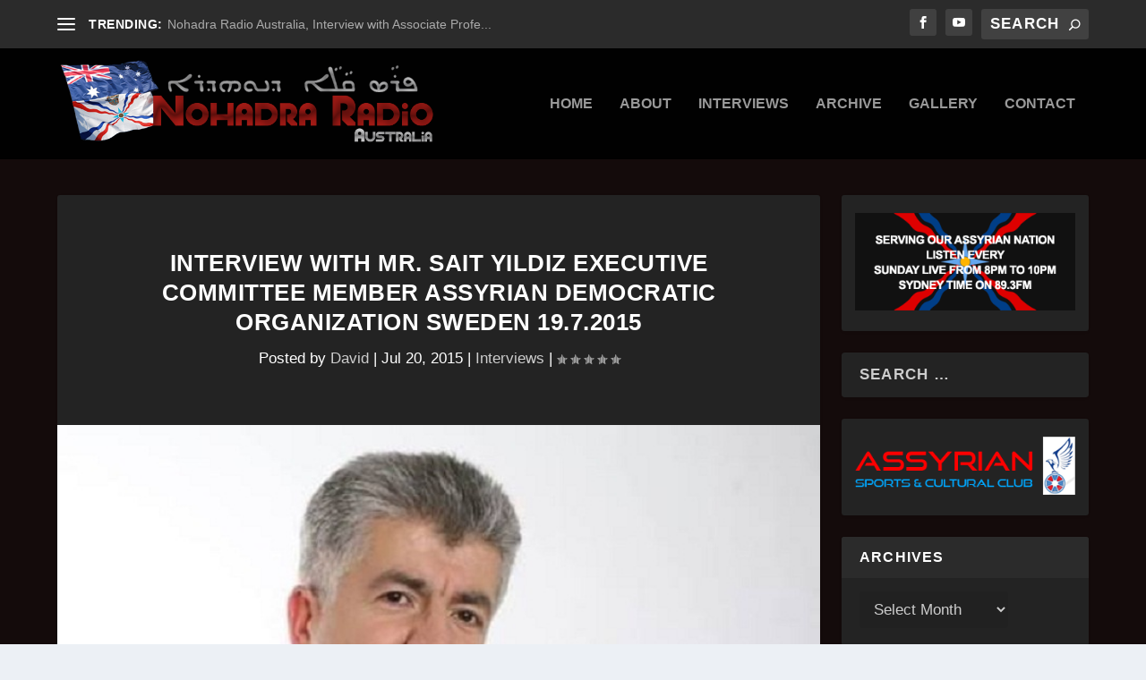

--- FILE ---
content_type: text/html; charset=UTF-8
request_url: https://nohadraradio.com/2015/07/interview-with-mr-sait-yildiz-executive-committee-member-assyrian-democratic-organization-sweden-19-7-2015/
body_size: 27108
content:
<!DOCTYPE html>
<!--[if IE 6]>
<html id="ie6" lang="en-AU">
<![endif]-->
<!--[if IE 7]>
<html id="ie7" lang="en-AU">
<![endif]-->
<!--[if IE 8]>
<html id="ie8" lang="en-AU">
<![endif]-->
<!--[if !(IE 6) | !(IE 7) | !(IE 8)  ]><!-->
<html lang="en-AU">
<!--<![endif]-->
<head>
	<meta charset="UTF-8" />
			
	<meta http-equiv="X-UA-Compatible" content="IE=edge">
	<link rel="pingback" href="https://nohadraradio.com/xmlrpc.php" />

		<!--[if lt IE 9]>
	<script src="https://nohadraradio.com/wp-content/themes/Extra/scripts/ext/html5.js" type="text/javascript"></script>
	<![endif]-->

	<script type="text/javascript">
		document.documentElement.className = 'js';
	</script>

	<title>Interview With Mr. Sait Yildiz Executive Committee Member Assyrian Democratic Organization Sweden 19.7.2015 | Nohadra Radio Australia</title>
<meta name='robots' content='max-image-preview:large' />
<link rel="alternate" type="application/rss+xml" title="Nohadra Radio Australia &raquo; Feed" href="https://nohadraradio.com/feed/" />
<link rel="alternate" type="application/rss+xml" title="Nohadra Radio Australia &raquo; Comments Feed" href="https://nohadraradio.com/comments/feed/" />
<meta content="Extra-Child v.1.0.0" name="generator"/>
<link rel='stylesheet' id='wp-block-library-css' href='https://nohadraradio.com/wp-includes/css/dist/block-library/style.min.css?ver=6.6.2' type='text/css' media='all' />
<style id='wp-block-library-theme-inline-css' type='text/css'>
.wp-block-audio :where(figcaption){color:#555;font-size:13px;text-align:center}.is-dark-theme .wp-block-audio :where(figcaption){color:#ffffffa6}.wp-block-audio{margin:0 0 1em}.wp-block-code{border:1px solid #ccc;border-radius:4px;font-family:Menlo,Consolas,monaco,monospace;padding:.8em 1em}.wp-block-embed :where(figcaption){color:#555;font-size:13px;text-align:center}.is-dark-theme .wp-block-embed :where(figcaption){color:#ffffffa6}.wp-block-embed{margin:0 0 1em}.blocks-gallery-caption{color:#555;font-size:13px;text-align:center}.is-dark-theme .blocks-gallery-caption{color:#ffffffa6}:root :where(.wp-block-image figcaption){color:#555;font-size:13px;text-align:center}.is-dark-theme :root :where(.wp-block-image figcaption){color:#ffffffa6}.wp-block-image{margin:0 0 1em}.wp-block-pullquote{border-bottom:4px solid;border-top:4px solid;color:currentColor;margin-bottom:1.75em}.wp-block-pullquote cite,.wp-block-pullquote footer,.wp-block-pullquote__citation{color:currentColor;font-size:.8125em;font-style:normal;text-transform:uppercase}.wp-block-quote{border-left:.25em solid;margin:0 0 1.75em;padding-left:1em}.wp-block-quote cite,.wp-block-quote footer{color:currentColor;font-size:.8125em;font-style:normal;position:relative}.wp-block-quote.has-text-align-right{border-left:none;border-right:.25em solid;padding-left:0;padding-right:1em}.wp-block-quote.has-text-align-center{border:none;padding-left:0}.wp-block-quote.is-large,.wp-block-quote.is-style-large,.wp-block-quote.is-style-plain{border:none}.wp-block-search .wp-block-search__label{font-weight:700}.wp-block-search__button{border:1px solid #ccc;padding:.375em .625em}:where(.wp-block-group.has-background){padding:1.25em 2.375em}.wp-block-separator.has-css-opacity{opacity:.4}.wp-block-separator{border:none;border-bottom:2px solid;margin-left:auto;margin-right:auto}.wp-block-separator.has-alpha-channel-opacity{opacity:1}.wp-block-separator:not(.is-style-wide):not(.is-style-dots){width:100px}.wp-block-separator.has-background:not(.is-style-dots){border-bottom:none;height:1px}.wp-block-separator.has-background:not(.is-style-wide):not(.is-style-dots){height:2px}.wp-block-table{margin:0 0 1em}.wp-block-table td,.wp-block-table th{word-break:normal}.wp-block-table :where(figcaption){color:#555;font-size:13px;text-align:center}.is-dark-theme .wp-block-table :where(figcaption){color:#ffffffa6}.wp-block-video :where(figcaption){color:#555;font-size:13px;text-align:center}.is-dark-theme .wp-block-video :where(figcaption){color:#ffffffa6}.wp-block-video{margin:0 0 1em}:root :where(.wp-block-template-part.has-background){margin-bottom:0;margin-top:0;padding:1.25em 2.375em}
</style>
<style id='global-styles-inline-css' type='text/css'>
:root{--wp--preset--aspect-ratio--square: 1;--wp--preset--aspect-ratio--4-3: 4/3;--wp--preset--aspect-ratio--3-4: 3/4;--wp--preset--aspect-ratio--3-2: 3/2;--wp--preset--aspect-ratio--2-3: 2/3;--wp--preset--aspect-ratio--16-9: 16/9;--wp--preset--aspect-ratio--9-16: 9/16;--wp--preset--color--black: #000000;--wp--preset--color--cyan-bluish-gray: #abb8c3;--wp--preset--color--white: #ffffff;--wp--preset--color--pale-pink: #f78da7;--wp--preset--color--vivid-red: #cf2e2e;--wp--preset--color--luminous-vivid-orange: #ff6900;--wp--preset--color--luminous-vivid-amber: #fcb900;--wp--preset--color--light-green-cyan: #7bdcb5;--wp--preset--color--vivid-green-cyan: #00d084;--wp--preset--color--pale-cyan-blue: #8ed1fc;--wp--preset--color--vivid-cyan-blue: #0693e3;--wp--preset--color--vivid-purple: #9b51e0;--wp--preset--gradient--vivid-cyan-blue-to-vivid-purple: linear-gradient(135deg,rgba(6,147,227,1) 0%,rgb(155,81,224) 100%);--wp--preset--gradient--light-green-cyan-to-vivid-green-cyan: linear-gradient(135deg,rgb(122,220,180) 0%,rgb(0,208,130) 100%);--wp--preset--gradient--luminous-vivid-amber-to-luminous-vivid-orange: linear-gradient(135deg,rgba(252,185,0,1) 0%,rgba(255,105,0,1) 100%);--wp--preset--gradient--luminous-vivid-orange-to-vivid-red: linear-gradient(135deg,rgba(255,105,0,1) 0%,rgb(207,46,46) 100%);--wp--preset--gradient--very-light-gray-to-cyan-bluish-gray: linear-gradient(135deg,rgb(238,238,238) 0%,rgb(169,184,195) 100%);--wp--preset--gradient--cool-to-warm-spectrum: linear-gradient(135deg,rgb(74,234,220) 0%,rgb(151,120,209) 20%,rgb(207,42,186) 40%,rgb(238,44,130) 60%,rgb(251,105,98) 80%,rgb(254,248,76) 100%);--wp--preset--gradient--blush-light-purple: linear-gradient(135deg,rgb(255,206,236) 0%,rgb(152,150,240) 100%);--wp--preset--gradient--blush-bordeaux: linear-gradient(135deg,rgb(254,205,165) 0%,rgb(254,45,45) 50%,rgb(107,0,62) 100%);--wp--preset--gradient--luminous-dusk: linear-gradient(135deg,rgb(255,203,112) 0%,rgb(199,81,192) 50%,rgb(65,88,208) 100%);--wp--preset--gradient--pale-ocean: linear-gradient(135deg,rgb(255,245,203) 0%,rgb(182,227,212) 50%,rgb(51,167,181) 100%);--wp--preset--gradient--electric-grass: linear-gradient(135deg,rgb(202,248,128) 0%,rgb(113,206,126) 100%);--wp--preset--gradient--midnight: linear-gradient(135deg,rgb(2,3,129) 0%,rgb(40,116,252) 100%);--wp--preset--font-size--small: 13px;--wp--preset--font-size--medium: 20px;--wp--preset--font-size--large: 36px;--wp--preset--font-size--x-large: 42px;--wp--preset--spacing--20: 0.44rem;--wp--preset--spacing--30: 0.67rem;--wp--preset--spacing--40: 1rem;--wp--preset--spacing--50: 1.5rem;--wp--preset--spacing--60: 2.25rem;--wp--preset--spacing--70: 3.38rem;--wp--preset--spacing--80: 5.06rem;--wp--preset--shadow--natural: 6px 6px 9px rgba(0, 0, 0, 0.2);--wp--preset--shadow--deep: 12px 12px 50px rgba(0, 0, 0, 0.4);--wp--preset--shadow--sharp: 6px 6px 0px rgba(0, 0, 0, 0.2);--wp--preset--shadow--outlined: 6px 6px 0px -3px rgba(255, 255, 255, 1), 6px 6px rgba(0, 0, 0, 1);--wp--preset--shadow--crisp: 6px 6px 0px rgba(0, 0, 0, 1);}:root { --wp--style--global--content-size: 856px;--wp--style--global--wide-size: 1280px; }:where(body) { margin: 0; }.wp-site-blocks > .alignleft { float: left; margin-right: 2em; }.wp-site-blocks > .alignright { float: right; margin-left: 2em; }.wp-site-blocks > .aligncenter { justify-content: center; margin-left: auto; margin-right: auto; }:where(.is-layout-flex){gap: 0.5em;}:where(.is-layout-grid){gap: 0.5em;}.is-layout-flow > .alignleft{float: left;margin-inline-start: 0;margin-inline-end: 2em;}.is-layout-flow > .alignright{float: right;margin-inline-start: 2em;margin-inline-end: 0;}.is-layout-flow > .aligncenter{margin-left: auto !important;margin-right: auto !important;}.is-layout-constrained > .alignleft{float: left;margin-inline-start: 0;margin-inline-end: 2em;}.is-layout-constrained > .alignright{float: right;margin-inline-start: 2em;margin-inline-end: 0;}.is-layout-constrained > .aligncenter{margin-left: auto !important;margin-right: auto !important;}.is-layout-constrained > :where(:not(.alignleft):not(.alignright):not(.alignfull)){max-width: var(--wp--style--global--content-size);margin-left: auto !important;margin-right: auto !important;}.is-layout-constrained > .alignwide{max-width: var(--wp--style--global--wide-size);}body .is-layout-flex{display: flex;}.is-layout-flex{flex-wrap: wrap;align-items: center;}.is-layout-flex > :is(*, div){margin: 0;}body .is-layout-grid{display: grid;}.is-layout-grid > :is(*, div){margin: 0;}body{padding-top: 0px;padding-right: 0px;padding-bottom: 0px;padding-left: 0px;}:root :where(.wp-element-button, .wp-block-button__link){background-color: #32373c;border-width: 0;color: #fff;font-family: inherit;font-size: inherit;line-height: inherit;padding: calc(0.667em + 2px) calc(1.333em + 2px);text-decoration: none;}.has-black-color{color: var(--wp--preset--color--black) !important;}.has-cyan-bluish-gray-color{color: var(--wp--preset--color--cyan-bluish-gray) !important;}.has-white-color{color: var(--wp--preset--color--white) !important;}.has-pale-pink-color{color: var(--wp--preset--color--pale-pink) !important;}.has-vivid-red-color{color: var(--wp--preset--color--vivid-red) !important;}.has-luminous-vivid-orange-color{color: var(--wp--preset--color--luminous-vivid-orange) !important;}.has-luminous-vivid-amber-color{color: var(--wp--preset--color--luminous-vivid-amber) !important;}.has-light-green-cyan-color{color: var(--wp--preset--color--light-green-cyan) !important;}.has-vivid-green-cyan-color{color: var(--wp--preset--color--vivid-green-cyan) !important;}.has-pale-cyan-blue-color{color: var(--wp--preset--color--pale-cyan-blue) !important;}.has-vivid-cyan-blue-color{color: var(--wp--preset--color--vivid-cyan-blue) !important;}.has-vivid-purple-color{color: var(--wp--preset--color--vivid-purple) !important;}.has-black-background-color{background-color: var(--wp--preset--color--black) !important;}.has-cyan-bluish-gray-background-color{background-color: var(--wp--preset--color--cyan-bluish-gray) !important;}.has-white-background-color{background-color: var(--wp--preset--color--white) !important;}.has-pale-pink-background-color{background-color: var(--wp--preset--color--pale-pink) !important;}.has-vivid-red-background-color{background-color: var(--wp--preset--color--vivid-red) !important;}.has-luminous-vivid-orange-background-color{background-color: var(--wp--preset--color--luminous-vivid-orange) !important;}.has-luminous-vivid-amber-background-color{background-color: var(--wp--preset--color--luminous-vivid-amber) !important;}.has-light-green-cyan-background-color{background-color: var(--wp--preset--color--light-green-cyan) !important;}.has-vivid-green-cyan-background-color{background-color: var(--wp--preset--color--vivid-green-cyan) !important;}.has-pale-cyan-blue-background-color{background-color: var(--wp--preset--color--pale-cyan-blue) !important;}.has-vivid-cyan-blue-background-color{background-color: var(--wp--preset--color--vivid-cyan-blue) !important;}.has-vivid-purple-background-color{background-color: var(--wp--preset--color--vivid-purple) !important;}.has-black-border-color{border-color: var(--wp--preset--color--black) !important;}.has-cyan-bluish-gray-border-color{border-color: var(--wp--preset--color--cyan-bluish-gray) !important;}.has-white-border-color{border-color: var(--wp--preset--color--white) !important;}.has-pale-pink-border-color{border-color: var(--wp--preset--color--pale-pink) !important;}.has-vivid-red-border-color{border-color: var(--wp--preset--color--vivid-red) !important;}.has-luminous-vivid-orange-border-color{border-color: var(--wp--preset--color--luminous-vivid-orange) !important;}.has-luminous-vivid-amber-border-color{border-color: var(--wp--preset--color--luminous-vivid-amber) !important;}.has-light-green-cyan-border-color{border-color: var(--wp--preset--color--light-green-cyan) !important;}.has-vivid-green-cyan-border-color{border-color: var(--wp--preset--color--vivid-green-cyan) !important;}.has-pale-cyan-blue-border-color{border-color: var(--wp--preset--color--pale-cyan-blue) !important;}.has-vivid-cyan-blue-border-color{border-color: var(--wp--preset--color--vivid-cyan-blue) !important;}.has-vivid-purple-border-color{border-color: var(--wp--preset--color--vivid-purple) !important;}.has-vivid-cyan-blue-to-vivid-purple-gradient-background{background: var(--wp--preset--gradient--vivid-cyan-blue-to-vivid-purple) !important;}.has-light-green-cyan-to-vivid-green-cyan-gradient-background{background: var(--wp--preset--gradient--light-green-cyan-to-vivid-green-cyan) !important;}.has-luminous-vivid-amber-to-luminous-vivid-orange-gradient-background{background: var(--wp--preset--gradient--luminous-vivid-amber-to-luminous-vivid-orange) !important;}.has-luminous-vivid-orange-to-vivid-red-gradient-background{background: var(--wp--preset--gradient--luminous-vivid-orange-to-vivid-red) !important;}.has-very-light-gray-to-cyan-bluish-gray-gradient-background{background: var(--wp--preset--gradient--very-light-gray-to-cyan-bluish-gray) !important;}.has-cool-to-warm-spectrum-gradient-background{background: var(--wp--preset--gradient--cool-to-warm-spectrum) !important;}.has-blush-light-purple-gradient-background{background: var(--wp--preset--gradient--blush-light-purple) !important;}.has-blush-bordeaux-gradient-background{background: var(--wp--preset--gradient--blush-bordeaux) !important;}.has-luminous-dusk-gradient-background{background: var(--wp--preset--gradient--luminous-dusk) !important;}.has-pale-ocean-gradient-background{background: var(--wp--preset--gradient--pale-ocean) !important;}.has-electric-grass-gradient-background{background: var(--wp--preset--gradient--electric-grass) !important;}.has-midnight-gradient-background{background: var(--wp--preset--gradient--midnight) !important;}.has-small-font-size{font-size: var(--wp--preset--font-size--small) !important;}.has-medium-font-size{font-size: var(--wp--preset--font-size--medium) !important;}.has-large-font-size{font-size: var(--wp--preset--font-size--large) !important;}.has-x-large-font-size{font-size: var(--wp--preset--font-size--x-large) !important;}
:where(.wp-block-post-template.is-layout-flex){gap: 1.25em;}:where(.wp-block-post-template.is-layout-grid){gap: 1.25em;}
:where(.wp-block-columns.is-layout-flex){gap: 2em;}:where(.wp-block-columns.is-layout-grid){gap: 2em;}
:root :where(.wp-block-pullquote){font-size: 1.5em;line-height: 1.6;}
</style>
<link rel='stylesheet' id='extra-style-parent-css' href='https://nohadraradio.com/wp-content/themes/Extra/style.min.css?ver=4.27.2' type='text/css' media='all' />
<style id='extra-dynamic-critical-inline-css' type='text/css'>
@font-face{font-family:ETmodules;font-display:block;src:url(//nohadraradio.com/wp-content/themes/Extra/core/admin/fonts/modules/all/modules.eot);src:url(//nohadraradio.com/wp-content/themes/Extra/core/admin/fonts/modules/all/modules.eot?#iefix) format("embedded-opentype"),url(//nohadraradio.com/wp-content/themes/Extra/core/admin/fonts/modules/all/modules.woff) format("woff"),url(//nohadraradio.com/wp-content/themes/Extra/core/admin/fonts/modules/all/modules.ttf) format("truetype"),url(//nohadraradio.com/wp-content/themes/Extra/core/admin/fonts/modules/all/modules.svg#ETmodules) format("svg");font-weight:400;font-style:normal}
.et_audio_content,.et_link_content,.et_quote_content{background-color:#2ea3f2}.et_pb_post .et-pb-controllers a{margin-bottom:10px}.format-gallery .et-pb-controllers{bottom:0}.et_pb_blog_grid .et_audio_content{margin-bottom:19px}.et_pb_row .et_pb_blog_grid .et_pb_post .et_pb_slide{min-height:180px}.et_audio_content .wp-block-audio{margin:0;padding:0}.et_audio_content h2{line-height:44px}.et_pb_column_1_2 .et_audio_content h2,.et_pb_column_1_3 .et_audio_content h2,.et_pb_column_1_4 .et_audio_content h2,.et_pb_column_1_5 .et_audio_content h2,.et_pb_column_1_6 .et_audio_content h2,.et_pb_column_2_5 .et_audio_content h2,.et_pb_column_3_5 .et_audio_content h2,.et_pb_column_3_8 .et_audio_content h2{margin-bottom:9px;margin-top:0}.et_pb_column_1_2 .et_audio_content,.et_pb_column_3_5 .et_audio_content{padding:35px 40px}.et_pb_column_1_2 .et_audio_content h2,.et_pb_column_3_5 .et_audio_content h2{line-height:32px}.et_pb_column_1_3 .et_audio_content,.et_pb_column_1_4 .et_audio_content,.et_pb_column_1_5 .et_audio_content,.et_pb_column_1_6 .et_audio_content,.et_pb_column_2_5 .et_audio_content,.et_pb_column_3_8 .et_audio_content{padding:35px 20px}.et_pb_column_1_3 .et_audio_content h2,.et_pb_column_1_4 .et_audio_content h2,.et_pb_column_1_5 .et_audio_content h2,.et_pb_column_1_6 .et_audio_content h2,.et_pb_column_2_5 .et_audio_content h2,.et_pb_column_3_8 .et_audio_content h2{font-size:18px;line-height:26px}article.et_pb_has_overlay .et_pb_blog_image_container{position:relative}.et_pb_post>.et_main_video_container{position:relative;margin-bottom:30px}.et_pb_post .et_pb_video_overlay .et_pb_video_play{color:#fff}.et_pb_post .et_pb_video_overlay_hover:hover{background:rgba(0,0,0,.6)}.et_audio_content,.et_link_content,.et_quote_content{text-align:center;word-wrap:break-word;position:relative;padding:50px 60px}.et_audio_content h2,.et_link_content a.et_link_main_url,.et_link_content h2,.et_quote_content blockquote cite,.et_quote_content blockquote p{color:#fff!important}.et_quote_main_link{position:absolute;text-indent:-9999px;width:100%;height:100%;display:block;top:0;left:0}.et_quote_content blockquote{padding:0;margin:0;border:none}.et_audio_content h2,.et_link_content h2,.et_quote_content blockquote p{margin-top:0}.et_audio_content h2{margin-bottom:20px}.et_audio_content h2,.et_link_content h2,.et_quote_content blockquote p{line-height:44px}.et_link_content a.et_link_main_url,.et_quote_content blockquote cite{font-size:18px;font-weight:200}.et_quote_content blockquote cite{font-style:normal}.et_pb_column_2_3 .et_quote_content{padding:50px 42px 45px}.et_pb_column_2_3 .et_audio_content,.et_pb_column_2_3 .et_link_content{padding:40px 40px 45px}.et_pb_column_1_2 .et_audio_content,.et_pb_column_1_2 .et_link_content,.et_pb_column_1_2 .et_quote_content,.et_pb_column_3_5 .et_audio_content,.et_pb_column_3_5 .et_link_content,.et_pb_column_3_5 .et_quote_content{padding:35px 40px}.et_pb_column_1_2 .et_quote_content blockquote p,.et_pb_column_3_5 .et_quote_content blockquote p{font-size:26px;line-height:32px}.et_pb_column_1_2 .et_audio_content h2,.et_pb_column_1_2 .et_link_content h2,.et_pb_column_3_5 .et_audio_content h2,.et_pb_column_3_5 .et_link_content h2{line-height:32px}.et_pb_column_1_2 .et_link_content a.et_link_main_url,.et_pb_column_1_2 .et_quote_content blockquote cite,.et_pb_column_3_5 .et_link_content a.et_link_main_url,.et_pb_column_3_5 .et_quote_content blockquote cite{font-size:14px}.et_pb_column_1_3 .et_quote_content,.et_pb_column_1_4 .et_quote_content,.et_pb_column_1_5 .et_quote_content,.et_pb_column_1_6 .et_quote_content,.et_pb_column_2_5 .et_quote_content,.et_pb_column_3_8 .et_quote_content{padding:35px 30px 32px}.et_pb_column_1_3 .et_audio_content,.et_pb_column_1_3 .et_link_content,.et_pb_column_1_4 .et_audio_content,.et_pb_column_1_4 .et_link_content,.et_pb_column_1_5 .et_audio_content,.et_pb_column_1_5 .et_link_content,.et_pb_column_1_6 .et_audio_content,.et_pb_column_1_6 .et_link_content,.et_pb_column_2_5 .et_audio_content,.et_pb_column_2_5 .et_link_content,.et_pb_column_3_8 .et_audio_content,.et_pb_column_3_8 .et_link_content{padding:35px 20px}.et_pb_column_1_3 .et_audio_content h2,.et_pb_column_1_3 .et_link_content h2,.et_pb_column_1_3 .et_quote_content blockquote p,.et_pb_column_1_4 .et_audio_content h2,.et_pb_column_1_4 .et_link_content h2,.et_pb_column_1_4 .et_quote_content blockquote p,.et_pb_column_1_5 .et_audio_content h2,.et_pb_column_1_5 .et_link_content h2,.et_pb_column_1_5 .et_quote_content blockquote p,.et_pb_column_1_6 .et_audio_content h2,.et_pb_column_1_6 .et_link_content h2,.et_pb_column_1_6 .et_quote_content blockquote p,.et_pb_column_2_5 .et_audio_content h2,.et_pb_column_2_5 .et_link_content h2,.et_pb_column_2_5 .et_quote_content blockquote p,.et_pb_column_3_8 .et_audio_content h2,.et_pb_column_3_8 .et_link_content h2,.et_pb_column_3_8 .et_quote_content blockquote p{font-size:18px;line-height:26px}.et_pb_column_1_3 .et_link_content a.et_link_main_url,.et_pb_column_1_3 .et_quote_content blockquote cite,.et_pb_column_1_4 .et_link_content a.et_link_main_url,.et_pb_column_1_4 .et_quote_content blockquote cite,.et_pb_column_1_5 .et_link_content a.et_link_main_url,.et_pb_column_1_5 .et_quote_content blockquote cite,.et_pb_column_1_6 .et_link_content a.et_link_main_url,.et_pb_column_1_6 .et_quote_content blockquote cite,.et_pb_column_2_5 .et_link_content a.et_link_main_url,.et_pb_column_2_5 .et_quote_content blockquote cite,.et_pb_column_3_8 .et_link_content a.et_link_main_url,.et_pb_column_3_8 .et_quote_content blockquote cite{font-size:14px}.et_pb_post .et_pb_gallery_post_type .et_pb_slide{min-height:500px;background-size:cover!important;background-position:top}.format-gallery .et_pb_slider.gallery-not-found .et_pb_slide{box-shadow:inset 0 0 10px rgba(0,0,0,.1)}.format-gallery .et_pb_slider:hover .et-pb-arrow-prev{left:0}.format-gallery .et_pb_slider:hover .et-pb-arrow-next{right:0}.et_pb_post>.et_pb_slider{margin-bottom:30px}.et_pb_column_3_4 .et_pb_post .et_pb_slide{min-height:442px}.et_pb_column_2_3 .et_pb_post .et_pb_slide{min-height:390px}.et_pb_column_1_2 .et_pb_post .et_pb_slide,.et_pb_column_3_5 .et_pb_post .et_pb_slide{min-height:284px}.et_pb_column_1_3 .et_pb_post .et_pb_slide,.et_pb_column_2_5 .et_pb_post .et_pb_slide,.et_pb_column_3_8 .et_pb_post .et_pb_slide{min-height:180px}.et_pb_column_1_4 .et_pb_post .et_pb_slide,.et_pb_column_1_5 .et_pb_post .et_pb_slide,.et_pb_column_1_6 .et_pb_post .et_pb_slide{min-height:125px}.et_pb_portfolio.et_pb_section_parallax .pagination,.et_pb_portfolio.et_pb_section_video .pagination,.et_pb_portfolio_grid.et_pb_section_parallax .pagination,.et_pb_portfolio_grid.et_pb_section_video .pagination{position:relative}.et_pb_bg_layout_light .et_pb_post .post-meta,.et_pb_bg_layout_light .et_pb_post .post-meta a,.et_pb_bg_layout_light .et_pb_post p{color:#666}.et_pb_bg_layout_dark .et_pb_post .post-meta,.et_pb_bg_layout_dark .et_pb_post .post-meta a,.et_pb_bg_layout_dark .et_pb_post p{color:inherit}.et_pb_text_color_dark .et_audio_content h2,.et_pb_text_color_dark .et_link_content a.et_link_main_url,.et_pb_text_color_dark .et_link_content h2,.et_pb_text_color_dark .et_quote_content blockquote cite,.et_pb_text_color_dark .et_quote_content blockquote p{color:#666!important}.et_pb_text_color_dark.et_audio_content h2,.et_pb_text_color_dark.et_link_content a.et_link_main_url,.et_pb_text_color_dark.et_link_content h2,.et_pb_text_color_dark.et_quote_content blockquote cite,.et_pb_text_color_dark.et_quote_content blockquote p{color:#bbb!important}.et_pb_text_color_dark.et_audio_content,.et_pb_text_color_dark.et_link_content,.et_pb_text_color_dark.et_quote_content{background-color:#e8e8e8}@media (min-width:981px) and (max-width:1100px){.et_quote_content{padding:50px 70px 45px}.et_pb_column_2_3 .et_quote_content{padding:50px 50px 45px}.et_pb_column_1_2 .et_quote_content,.et_pb_column_3_5 .et_quote_content{padding:35px 47px 30px}.et_pb_column_1_3 .et_quote_content,.et_pb_column_1_4 .et_quote_content,.et_pb_column_1_5 .et_quote_content,.et_pb_column_1_6 .et_quote_content,.et_pb_column_2_5 .et_quote_content,.et_pb_column_3_8 .et_quote_content{padding:35px 25px 32px}.et_pb_column_4_4 .et_pb_post .et_pb_slide{min-height:534px}.et_pb_column_3_4 .et_pb_post .et_pb_slide{min-height:392px}.et_pb_column_2_3 .et_pb_post .et_pb_slide{min-height:345px}.et_pb_column_1_2 .et_pb_post .et_pb_slide,.et_pb_column_3_5 .et_pb_post .et_pb_slide{min-height:250px}.et_pb_column_1_3 .et_pb_post .et_pb_slide,.et_pb_column_2_5 .et_pb_post .et_pb_slide,.et_pb_column_3_8 .et_pb_post .et_pb_slide{min-height:155px}.et_pb_column_1_4 .et_pb_post .et_pb_slide,.et_pb_column_1_5 .et_pb_post .et_pb_slide,.et_pb_column_1_6 .et_pb_post .et_pb_slide{min-height:108px}}@media (max-width:980px){.et_pb_bg_layout_dark_tablet .et_audio_content h2{color:#fff!important}.et_pb_text_color_dark_tablet.et_audio_content h2{color:#bbb!important}.et_pb_text_color_dark_tablet.et_audio_content{background-color:#e8e8e8}.et_pb_bg_layout_dark_tablet .et_audio_content h2,.et_pb_bg_layout_dark_tablet .et_link_content a.et_link_main_url,.et_pb_bg_layout_dark_tablet .et_link_content h2,.et_pb_bg_layout_dark_tablet .et_quote_content blockquote cite,.et_pb_bg_layout_dark_tablet .et_quote_content blockquote p{color:#fff!important}.et_pb_text_color_dark_tablet .et_audio_content h2,.et_pb_text_color_dark_tablet .et_link_content a.et_link_main_url,.et_pb_text_color_dark_tablet .et_link_content h2,.et_pb_text_color_dark_tablet .et_quote_content blockquote cite,.et_pb_text_color_dark_tablet .et_quote_content blockquote p{color:#666!important}.et_pb_text_color_dark_tablet.et_audio_content h2,.et_pb_text_color_dark_tablet.et_link_content a.et_link_main_url,.et_pb_text_color_dark_tablet.et_link_content h2,.et_pb_text_color_dark_tablet.et_quote_content blockquote cite,.et_pb_text_color_dark_tablet.et_quote_content blockquote p{color:#bbb!important}.et_pb_text_color_dark_tablet.et_audio_content,.et_pb_text_color_dark_tablet.et_link_content,.et_pb_text_color_dark_tablet.et_quote_content{background-color:#e8e8e8}}@media (min-width:768px) and (max-width:980px){.et_audio_content h2{font-size:26px!important;line-height:44px!important;margin-bottom:24px!important}.et_pb_post>.et_pb_gallery_post_type>.et_pb_slides>.et_pb_slide{min-height:384px!important}.et_quote_content{padding:50px 43px 45px!important}.et_quote_content blockquote p{font-size:26px!important;line-height:44px!important}.et_quote_content blockquote cite{font-size:18px!important}.et_link_content{padding:40px 40px 45px}.et_link_content h2{font-size:26px!important;line-height:44px!important}.et_link_content a.et_link_main_url{font-size:18px!important}}@media (max-width:767px){.et_audio_content h2,.et_link_content h2,.et_quote_content,.et_quote_content blockquote p{font-size:20px!important;line-height:26px!important}.et_audio_content,.et_link_content{padding:35px 20px!important}.et_audio_content h2{margin-bottom:9px!important}.et_pb_bg_layout_dark_phone .et_audio_content h2{color:#fff!important}.et_pb_text_color_dark_phone.et_audio_content{background-color:#e8e8e8}.et_link_content a.et_link_main_url,.et_quote_content blockquote cite{font-size:14px!important}.format-gallery .et-pb-controllers{height:auto}.et_pb_post>.et_pb_gallery_post_type>.et_pb_slides>.et_pb_slide{min-height:222px!important}.et_pb_bg_layout_dark_phone .et_audio_content h2,.et_pb_bg_layout_dark_phone .et_link_content a.et_link_main_url,.et_pb_bg_layout_dark_phone .et_link_content h2,.et_pb_bg_layout_dark_phone .et_quote_content blockquote cite,.et_pb_bg_layout_dark_phone .et_quote_content blockquote p{color:#fff!important}.et_pb_text_color_dark_phone .et_audio_content h2,.et_pb_text_color_dark_phone .et_link_content a.et_link_main_url,.et_pb_text_color_dark_phone .et_link_content h2,.et_pb_text_color_dark_phone .et_quote_content blockquote cite,.et_pb_text_color_dark_phone .et_quote_content blockquote p{color:#666!important}.et_pb_text_color_dark_phone.et_audio_content h2,.et_pb_text_color_dark_phone.et_link_content a.et_link_main_url,.et_pb_text_color_dark_phone.et_link_content h2,.et_pb_text_color_dark_phone.et_quote_content blockquote cite,.et_pb_text_color_dark_phone.et_quote_content blockquote p{color:#bbb!important}.et_pb_text_color_dark_phone.et_audio_content,.et_pb_text_color_dark_phone.et_link_content,.et_pb_text_color_dark_phone.et_quote_content{background-color:#e8e8e8}}@media (max-width:479px){.et_pb_column_1_2 .et_pb_carousel_item .et_pb_video_play,.et_pb_column_1_3 .et_pb_carousel_item .et_pb_video_play,.et_pb_column_2_3 .et_pb_carousel_item .et_pb_video_play,.et_pb_column_2_5 .et_pb_carousel_item .et_pb_video_play,.et_pb_column_3_5 .et_pb_carousel_item .et_pb_video_play,.et_pb_column_3_8 .et_pb_carousel_item .et_pb_video_play{font-size:1.5rem;line-height:1.5rem;margin-left:-.75rem;margin-top:-.75rem}.et_audio_content,.et_quote_content{padding:35px 20px!important}.et_pb_post>.et_pb_gallery_post_type>.et_pb_slides>.et_pb_slide{min-height:156px!important}}.et_full_width_page .et_gallery_item{float:left;width:20.875%;margin:0 5.5% 5.5% 0}.et_full_width_page .et_gallery_item:nth-child(3n){margin-right:5.5%}.et_full_width_page .et_gallery_item:nth-child(3n+1){clear:none}.et_full_width_page .et_gallery_item:nth-child(4n){margin-right:0}.et_full_width_page .et_gallery_item:nth-child(4n+1){clear:both}
.et_pb_slider{position:relative;overflow:hidden}.et_pb_slide{padding:0 6%;background-size:cover;background-position:50%;background-repeat:no-repeat}.et_pb_slider .et_pb_slide{display:none;float:left;margin-right:-100%;position:relative;width:100%;text-align:center;list-style:none!important;background-position:50%;background-size:100%;background-size:cover}.et_pb_slider .et_pb_slide:first-child{display:list-item}.et-pb-controllers{position:absolute;bottom:20px;left:0;width:100%;text-align:center;z-index:10}.et-pb-controllers a{display:inline-block;background-color:hsla(0,0%,100%,.5);text-indent:-9999px;border-radius:7px;width:7px;height:7px;margin-right:10px;padding:0;opacity:.5}.et-pb-controllers .et-pb-active-control{opacity:1}.et-pb-controllers a:last-child{margin-right:0}.et-pb-controllers .et-pb-active-control{background-color:#fff}.et_pb_slides .et_pb_temp_slide{display:block}.et_pb_slides:after{content:"";display:block;clear:both;visibility:hidden;line-height:0;height:0;width:0}@media (max-width:980px){.et_pb_bg_layout_light_tablet .et-pb-controllers .et-pb-active-control{background-color:#333}.et_pb_bg_layout_light_tablet .et-pb-controllers a{background-color:rgba(0,0,0,.3)}.et_pb_bg_layout_light_tablet .et_pb_slide_content{color:#333}.et_pb_bg_layout_dark_tablet .et_pb_slide_description{text-shadow:0 1px 3px rgba(0,0,0,.3)}.et_pb_bg_layout_dark_tablet .et_pb_slide_content{color:#fff}.et_pb_bg_layout_dark_tablet .et-pb-controllers .et-pb-active-control{background-color:#fff}.et_pb_bg_layout_dark_tablet .et-pb-controllers a{background-color:hsla(0,0%,100%,.5)}}@media (max-width:767px){.et-pb-controllers{position:absolute;bottom:5%;left:0;width:100%;text-align:center;z-index:10;height:14px}.et_transparent_nav .et_pb_section:first-child .et-pb-controllers{bottom:18px}.et_pb_bg_layout_light_phone.et_pb_slider_with_overlay .et_pb_slide_overlay_container,.et_pb_bg_layout_light_phone.et_pb_slider_with_text_overlay .et_pb_text_overlay_wrapper{background-color:hsla(0,0%,100%,.9)}.et_pb_bg_layout_light_phone .et-pb-controllers .et-pb-active-control{background-color:#333}.et_pb_bg_layout_dark_phone.et_pb_slider_with_overlay .et_pb_slide_overlay_container,.et_pb_bg_layout_dark_phone.et_pb_slider_with_text_overlay .et_pb_text_overlay_wrapper,.et_pb_bg_layout_light_phone .et-pb-controllers a{background-color:rgba(0,0,0,.3)}.et_pb_bg_layout_dark_phone .et-pb-controllers .et-pb-active-control{background-color:#fff}.et_pb_bg_layout_dark_phone .et-pb-controllers a{background-color:hsla(0,0%,100%,.5)}}.et_mobile_device .et_pb_slider_parallax .et_pb_slide,.et_mobile_device .et_pb_slides .et_parallax_bg.et_pb_parallax_css{background-attachment:scroll}
.et-pb-arrow-next,.et-pb-arrow-prev{position:absolute;top:50%;z-index:100;font-size:48px;color:#fff;margin-top:-24px;transition:all .2s ease-in-out;opacity:0}.et_pb_bg_layout_light .et-pb-arrow-next,.et_pb_bg_layout_light .et-pb-arrow-prev{color:#333}.et_pb_slider:hover .et-pb-arrow-prev{left:22px;opacity:1}.et_pb_slider:hover .et-pb-arrow-next{right:22px;opacity:1}.et_pb_bg_layout_light .et-pb-controllers .et-pb-active-control{background-color:#333}.et_pb_bg_layout_light .et-pb-controllers a{background-color:rgba(0,0,0,.3)}.et-pb-arrow-next:hover,.et-pb-arrow-prev:hover{text-decoration:none}.et-pb-arrow-next span,.et-pb-arrow-prev span{display:none}.et-pb-arrow-prev{left:-22px}.et-pb-arrow-next{right:-22px}.et-pb-arrow-prev:before{content:"4"}.et-pb-arrow-next:before{content:"5"}.format-gallery .et-pb-arrow-next,.format-gallery .et-pb-arrow-prev{color:#fff}.et_pb_column_1_3 .et_pb_slider:hover .et-pb-arrow-prev,.et_pb_column_1_4 .et_pb_slider:hover .et-pb-arrow-prev,.et_pb_column_1_5 .et_pb_slider:hover .et-pb-arrow-prev,.et_pb_column_1_6 .et_pb_slider:hover .et-pb-arrow-prev,.et_pb_column_2_5 .et_pb_slider:hover .et-pb-arrow-prev{left:0}.et_pb_column_1_3 .et_pb_slider:hover .et-pb-arrow-next,.et_pb_column_1_4 .et_pb_slider:hover .et-pb-arrow-prev,.et_pb_column_1_5 .et_pb_slider:hover .et-pb-arrow-prev,.et_pb_column_1_6 .et_pb_slider:hover .et-pb-arrow-prev,.et_pb_column_2_5 .et_pb_slider:hover .et-pb-arrow-next{right:0}.et_pb_column_1_4 .et_pb_slider .et_pb_slide,.et_pb_column_1_5 .et_pb_slider .et_pb_slide,.et_pb_column_1_6 .et_pb_slider .et_pb_slide{min-height:170px}.et_pb_column_1_4 .et_pb_slider:hover .et-pb-arrow-next,.et_pb_column_1_5 .et_pb_slider:hover .et-pb-arrow-next,.et_pb_column_1_6 .et_pb_slider:hover .et-pb-arrow-next{right:0}@media (max-width:980px){.et_pb_bg_layout_light_tablet .et-pb-arrow-next,.et_pb_bg_layout_light_tablet .et-pb-arrow-prev{color:#333}.et_pb_bg_layout_dark_tablet .et-pb-arrow-next,.et_pb_bg_layout_dark_tablet .et-pb-arrow-prev{color:#fff}}@media (max-width:767px){.et_pb_slider:hover .et-pb-arrow-prev{left:0;opacity:1}.et_pb_slider:hover .et-pb-arrow-next{right:0;opacity:1}.et_pb_bg_layout_light_phone .et-pb-arrow-next,.et_pb_bg_layout_light_phone .et-pb-arrow-prev{color:#333}.et_pb_bg_layout_dark_phone .et-pb-arrow-next,.et_pb_bg_layout_dark_phone .et-pb-arrow-prev{color:#fff}}.et_mobile_device .et-pb-arrow-prev{left:22px;opacity:1}.et_mobile_device .et-pb-arrow-next{right:22px;opacity:1}@media (max-width:767px){.et_mobile_device .et-pb-arrow-prev{left:0;opacity:1}.et_mobile_device .et-pb-arrow-next{right:0;opacity:1}}
.et_overlay{z-index:-1;position:absolute;top:0;left:0;display:block;width:100%;height:100%;background:hsla(0,0%,100%,.9);opacity:0;pointer-events:none;transition:all .3s;border:1px solid #e5e5e5;box-sizing:border-box;-webkit-backface-visibility:hidden;backface-visibility:hidden;-webkit-font-smoothing:antialiased}.et_overlay:before{color:#2ea3f2;content:"\E050";position:absolute;top:50%;left:50%;transform:translate(-50%,-50%);font-size:32px;transition:all .4s}.et_portfolio_image,.et_shop_image{position:relative;display:block}.et_pb_has_overlay:not(.et_pb_image):hover .et_overlay,.et_portfolio_image:hover .et_overlay,.et_shop_image:hover .et_overlay{z-index:3;opacity:1}#ie7 .et_overlay,#ie8 .et_overlay{display:none}.et_pb_module.et_pb_has_overlay{position:relative}.et_pb_module.et_pb_has_overlay .et_overlay,article.et_pb_has_overlay{border:none}
.et_pb_blog_grid .et_audio_container .mejs-container .mejs-controls .mejs-time span{font-size:14px}.et_audio_container .mejs-container{width:auto!important;min-width:unset!important;height:auto!important}.et_audio_container .mejs-container,.et_audio_container .mejs-container .mejs-controls,.et_audio_container .mejs-embed,.et_audio_container .mejs-embed body{background:none;height:auto}.et_audio_container .mejs-controls .mejs-time-rail .mejs-time-loaded,.et_audio_container .mejs-time.mejs-currenttime-container{display:none!important}.et_audio_container .mejs-time{display:block!important;padding:0;margin-left:10px;margin-right:90px;line-height:inherit}.et_audio_container .mejs-android .mejs-time,.et_audio_container .mejs-ios .mejs-time,.et_audio_container .mejs-ipad .mejs-time,.et_audio_container .mejs-iphone .mejs-time{margin-right:0}.et_audio_container .mejs-controls .mejs-horizontal-volume-slider .mejs-horizontal-volume-total,.et_audio_container .mejs-controls .mejs-time-rail .mejs-time-total{background:hsla(0,0%,100%,.5);border-radius:5px;height:4px;margin:8px 0 0;top:0;right:0;left:auto}.et_audio_container .mejs-controls>div{height:20px!important}.et_audio_container .mejs-controls div.mejs-time-rail{padding-top:0;position:relative;display:block!important;margin-left:42px;margin-right:0}.et_audio_container span.mejs-time-total.mejs-time-slider{display:block!important;position:relative!important;max-width:100%;min-width:unset!important}.et_audio_container .mejs-button.mejs-volume-button{width:auto;height:auto;margin-left:auto;position:absolute;right:59px;bottom:-2px}.et_audio_container .mejs-controls .mejs-horizontal-volume-slider .mejs-horizontal-volume-current,.et_audio_container .mejs-controls .mejs-time-rail .mejs-time-current{background:#fff;height:4px;border-radius:5px}.et_audio_container .mejs-controls .mejs-horizontal-volume-slider .mejs-horizontal-volume-handle,.et_audio_container .mejs-controls .mejs-time-rail .mejs-time-handle{display:block;border:none;width:10px}.et_audio_container .mejs-time-rail .mejs-time-handle-content{border-radius:100%;transform:scale(1)}.et_pb_text_color_dark .et_audio_container .mejs-time-rail .mejs-time-handle-content{border-color:#666}.et_audio_container .mejs-time-rail .mejs-time-hovered{height:4px}.et_audio_container .mejs-controls .mejs-horizontal-volume-slider .mejs-horizontal-volume-handle{background:#fff;border-radius:5px;height:10px;position:absolute;top:-3px}.et_audio_container .mejs-container .mejs-controls .mejs-time span{font-size:18px}.et_audio_container .mejs-controls a.mejs-horizontal-volume-slider{display:block!important;height:19px;margin-left:5px;position:absolute;right:0;bottom:0}.et_audio_container .mejs-controls div.mejs-horizontal-volume-slider{height:4px}.et_audio_container .mejs-playpause-button button,.et_audio_container .mejs-volume-button button{background:none!important;margin:0!important;width:auto!important;height:auto!important;position:relative!important;z-index:99}.et_audio_container .mejs-playpause-button button:before{content:"E"!important;font-size:32px;left:0;top:-8px}.et_audio_container .mejs-playpause-button button:before,.et_audio_container .mejs-volume-button button:before{color:#fff}.et_audio_container .mejs-playpause-button{margin-top:-7px!important;width:auto!important;height:auto!important;position:absolute}.et_audio_container .mejs-controls .mejs-button button:focus{outline:none}.et_audio_container .mejs-playpause-button.mejs-pause button:before{content:"`"!important}.et_audio_container .mejs-volume-button button:before{content:"\E068";font-size:18px}.et_pb_text_color_dark .et_audio_container .mejs-controls .mejs-horizontal-volume-slider .mejs-horizontal-volume-total,.et_pb_text_color_dark .et_audio_container .mejs-controls .mejs-time-rail .mejs-time-total{background:hsla(0,0%,60%,.5)}.et_pb_text_color_dark .et_audio_container .mejs-controls .mejs-horizontal-volume-slider .mejs-horizontal-volume-current,.et_pb_text_color_dark .et_audio_container .mejs-controls .mejs-time-rail .mejs-time-current{background:#999}.et_pb_text_color_dark .et_audio_container .mejs-playpause-button button:before,.et_pb_text_color_dark .et_audio_container .mejs-volume-button button:before{color:#666}.et_pb_text_color_dark .et_audio_container .mejs-controls .mejs-horizontal-volume-slider .mejs-horizontal-volume-handle,.et_pb_text_color_dark .mejs-controls .mejs-time-rail .mejs-time-handle{background:#666}.et_pb_text_color_dark .mejs-container .mejs-controls .mejs-time span{color:#999}.et_pb_column_1_3 .et_audio_container .mejs-container .mejs-controls .mejs-time span,.et_pb_column_1_4 .et_audio_container .mejs-container .mejs-controls .mejs-time span,.et_pb_column_1_5 .et_audio_container .mejs-container .mejs-controls .mejs-time span,.et_pb_column_1_6 .et_audio_container .mejs-container .mejs-controls .mejs-time span,.et_pb_column_2_5 .et_audio_container .mejs-container .mejs-controls .mejs-time span,.et_pb_column_3_8 .et_audio_container .mejs-container .mejs-controls .mejs-time span{font-size:14px}.et_audio_container .mejs-container .mejs-controls{padding:0;flex-wrap:wrap;min-width:unset!important;position:relative}@media (max-width:980px){.et_pb_column_1_3 .et_audio_container .mejs-container .mejs-controls .mejs-time span,.et_pb_column_1_4 .et_audio_container .mejs-container .mejs-controls .mejs-time span,.et_pb_column_1_5 .et_audio_container .mejs-container .mejs-controls .mejs-time span,.et_pb_column_1_6 .et_audio_container .mejs-container .mejs-controls .mejs-time span,.et_pb_column_2_5 .et_audio_container .mejs-container .mejs-controls .mejs-time span,.et_pb_column_3_8 .et_audio_container .mejs-container .mejs-controls .mejs-time span{font-size:18px}.et_pb_bg_layout_dark_tablet .et_audio_container .mejs-controls .mejs-horizontal-volume-slider .mejs-horizontal-volume-total,.et_pb_bg_layout_dark_tablet .et_audio_container .mejs-controls .mejs-time-rail .mejs-time-total{background:hsla(0,0%,100%,.5)}.et_pb_bg_layout_dark_tablet .et_audio_container .mejs-controls .mejs-horizontal-volume-slider .mejs-horizontal-volume-current,.et_pb_bg_layout_dark_tablet .et_audio_container .mejs-controls .mejs-time-rail .mejs-time-current{background:#fff}.et_pb_bg_layout_dark_tablet .et_audio_container .mejs-playpause-button button:before,.et_pb_bg_layout_dark_tablet .et_audio_container .mejs-volume-button button:before{color:#fff}.et_pb_bg_layout_dark_tablet .et_audio_container .mejs-controls .mejs-horizontal-volume-slider .mejs-horizontal-volume-handle,.et_pb_bg_layout_dark_tablet .mejs-controls .mejs-time-rail .mejs-time-handle{background:#fff}.et_pb_bg_layout_dark_tablet .mejs-container .mejs-controls .mejs-time span{color:#fff}.et_pb_text_color_dark_tablet .et_audio_container .mejs-controls .mejs-horizontal-volume-slider .mejs-horizontal-volume-total,.et_pb_text_color_dark_tablet .et_audio_container .mejs-controls .mejs-time-rail .mejs-time-total{background:hsla(0,0%,60%,.5)}.et_pb_text_color_dark_tablet .et_audio_container .mejs-controls .mejs-horizontal-volume-slider .mejs-horizontal-volume-current,.et_pb_text_color_dark_tablet .et_audio_container .mejs-controls .mejs-time-rail .mejs-time-current{background:#999}.et_pb_text_color_dark_tablet .et_audio_container .mejs-playpause-button button:before,.et_pb_text_color_dark_tablet .et_audio_container .mejs-volume-button button:before{color:#666}.et_pb_text_color_dark_tablet .et_audio_container .mejs-controls .mejs-horizontal-volume-slider .mejs-horizontal-volume-handle,.et_pb_text_color_dark_tablet .mejs-controls .mejs-time-rail .mejs-time-handle{background:#666}.et_pb_text_color_dark_tablet .mejs-container .mejs-controls .mejs-time span{color:#999}}@media (max-width:767px){.et_audio_container .mejs-container .mejs-controls .mejs-time span{font-size:14px!important}.et_pb_bg_layout_dark_phone .et_audio_container .mejs-controls .mejs-horizontal-volume-slider .mejs-horizontal-volume-total,.et_pb_bg_layout_dark_phone .et_audio_container .mejs-controls .mejs-time-rail .mejs-time-total{background:hsla(0,0%,100%,.5)}.et_pb_bg_layout_dark_phone .et_audio_container .mejs-controls .mejs-horizontal-volume-slider .mejs-horizontal-volume-current,.et_pb_bg_layout_dark_phone .et_audio_container .mejs-controls .mejs-time-rail .mejs-time-current{background:#fff}.et_pb_bg_layout_dark_phone .et_audio_container .mejs-playpause-button button:before,.et_pb_bg_layout_dark_phone .et_audio_container .mejs-volume-button button:before{color:#fff}.et_pb_bg_layout_dark_phone .et_audio_container .mejs-controls .mejs-horizontal-volume-slider .mejs-horizontal-volume-handle,.et_pb_bg_layout_dark_phone .mejs-controls .mejs-time-rail .mejs-time-handle{background:#fff}.et_pb_bg_layout_dark_phone .mejs-container .mejs-controls .mejs-time span{color:#fff}.et_pb_text_color_dark_phone .et_audio_container .mejs-controls .mejs-horizontal-volume-slider .mejs-horizontal-volume-total,.et_pb_text_color_dark_phone .et_audio_container .mejs-controls .mejs-time-rail .mejs-time-total{background:hsla(0,0%,60%,.5)}.et_pb_text_color_dark_phone .et_audio_container .mejs-controls .mejs-horizontal-volume-slider .mejs-horizontal-volume-current,.et_pb_text_color_dark_phone .et_audio_container .mejs-controls .mejs-time-rail .mejs-time-current{background:#999}.et_pb_text_color_dark_phone .et_audio_container .mejs-playpause-button button:before,.et_pb_text_color_dark_phone .et_audio_container .mejs-volume-button button:before{color:#666}.et_pb_text_color_dark_phone .et_audio_container .mejs-controls .mejs-horizontal-volume-slider .mejs-horizontal-volume-handle,.et_pb_text_color_dark_phone .mejs-controls .mejs-time-rail .mejs-time-handle{background:#666}.et_pb_text_color_dark_phone .mejs-container .mejs-controls .mejs-time span{color:#999}}
.et_pb_video_box{display:block;position:relative;z-index:1;line-height:0}.et_pb_video_box video{width:100%!important;height:auto!important}.et_pb_video_overlay{position:absolute;z-index:10;top:0;left:0;height:100%;width:100%;background-size:cover;background-repeat:no-repeat;background-position:50%;cursor:pointer}.et_pb_video_play:before{font-family:ETmodules;content:"I"}.et_pb_video_play{display:block;position:absolute;z-index:100;color:#fff;left:50%;top:50%}.et_pb_column_1_2 .et_pb_video_play,.et_pb_column_2_3 .et_pb_video_play,.et_pb_column_3_4 .et_pb_video_play,.et_pb_column_3_5 .et_pb_video_play,.et_pb_column_4_4 .et_pb_video_play{font-size:6rem;line-height:6rem;margin-left:-3rem;margin-top:-3rem}.et_pb_column_1_3 .et_pb_video_play,.et_pb_column_1_4 .et_pb_video_play,.et_pb_column_1_5 .et_pb_video_play,.et_pb_column_1_6 .et_pb_video_play,.et_pb_column_2_5 .et_pb_video_play,.et_pb_column_3_8 .et_pb_video_play{font-size:3rem;line-height:3rem;margin-left:-1.5rem;margin-top:-1.5rem}.et_pb_bg_layout_light .et_pb_video_play{color:#333}.et_pb_video_overlay_hover{background:transparent;width:100%;height:100%;position:absolute;z-index:100;transition:all .5s ease-in-out}.et_pb_video .et_pb_video_overlay_hover:hover{background:rgba(0,0,0,.6)}@media (min-width:768px) and (max-width:980px){.et_pb_column_1_3 .et_pb_video_play,.et_pb_column_1_4 .et_pb_video_play,.et_pb_column_1_5 .et_pb_video_play,.et_pb_column_1_6 .et_pb_video_play,.et_pb_column_2_5 .et_pb_video_play,.et_pb_column_3_8 .et_pb_video_play{font-size:6rem;line-height:6rem;margin-left:-3rem;margin-top:-3rem}}@media (max-width:980px){.et_pb_bg_layout_light_tablet .et_pb_video_play{color:#333}}@media (max-width:768px){.et_pb_column_1_2 .et_pb_video_play,.et_pb_column_2_3 .et_pb_video_play,.et_pb_column_3_4 .et_pb_video_play,.et_pb_column_3_5 .et_pb_video_play,.et_pb_column_4_4 .et_pb_video_play{font-size:3rem;line-height:3rem;margin-left:-1.5rem;margin-top:-1.5rem}}@media (max-width:767px){.et_pb_bg_layout_light_phone .et_pb_video_play{color:#333}}
.et_post_gallery{padding:0!important;line-height:1.7!important;list-style:none!important}.et_gallery_item{float:left;width:28.353%;margin:0 7.47% 7.47% 0}.blocks-gallery-item,.et_gallery_item{padding-left:0!important}.blocks-gallery-item:before,.et_gallery_item:before{display:none}.et_gallery_item:nth-child(3n){margin-right:0}.et_gallery_item:nth-child(3n+1){clear:both}
.et_pb_post{margin-bottom:60px;word-wrap:break-word}.et_pb_fullwidth_post_content.et_pb_with_border img,.et_pb_post_content.et_pb_with_border img,.et_pb_with_border .et_pb_post .et_pb_slides,.et_pb_with_border .et_pb_post img:not(.woocommerce-placeholder),.et_pb_with_border.et_pb_posts .et_pb_post,.et_pb_with_border.et_pb_posts_nav span.nav-next a,.et_pb_with_border.et_pb_posts_nav span.nav-previous a{border:0 solid #333}.et_pb_post .entry-content{padding-top:30px}.et_pb_post .entry-featured-image-url{display:block;position:relative;margin-bottom:30px}.et_pb_post .entry-title a,.et_pb_post h2 a{text-decoration:none}.et_pb_post .post-meta{font-size:14px;margin-bottom:6px}.et_pb_post .more,.et_pb_post .post-meta a{text-decoration:none}.et_pb_post .more{color:#82c0c7}.et_pb_posts a.more-link{clear:both;display:block}.et_pb_posts .et_pb_post{position:relative}.et_pb_has_overlay.et_pb_post .et_pb_image_container a{display:block;position:relative;overflow:hidden}.et_pb_image_container img,.et_pb_post a img{vertical-align:bottom;max-width:100%}@media (min-width:981px) and (max-width:1100px){.et_pb_post{margin-bottom:42px}}@media (max-width:980px){.et_pb_post{margin-bottom:42px}.et_pb_bg_layout_light_tablet .et_pb_post .post-meta,.et_pb_bg_layout_light_tablet .et_pb_post .post-meta a,.et_pb_bg_layout_light_tablet .et_pb_post p{color:#666}.et_pb_bg_layout_dark_tablet .et_pb_post .post-meta,.et_pb_bg_layout_dark_tablet .et_pb_post .post-meta a,.et_pb_bg_layout_dark_tablet .et_pb_post p{color:inherit}.et_pb_bg_layout_dark_tablet .comment_postinfo a,.et_pb_bg_layout_dark_tablet .comment_postinfo span{color:#fff}}@media (max-width:767px){.et_pb_post{margin-bottom:42px}.et_pb_post>h2{font-size:18px}.et_pb_bg_layout_light_phone .et_pb_post .post-meta,.et_pb_bg_layout_light_phone .et_pb_post .post-meta a,.et_pb_bg_layout_light_phone .et_pb_post p{color:#666}.et_pb_bg_layout_dark_phone .et_pb_post .post-meta,.et_pb_bg_layout_dark_phone .et_pb_post .post-meta a,.et_pb_bg_layout_dark_phone .et_pb_post p{color:inherit}.et_pb_bg_layout_dark_phone .comment_postinfo a,.et_pb_bg_layout_dark_phone .comment_postinfo span{color:#fff}}@media (max-width:479px){.et_pb_post{margin-bottom:42px}.et_pb_post h2{font-size:16px;padding-bottom:0}.et_pb_post .post-meta{color:#666;font-size:14px}}
@media (min-width:981px){.et_pb_gutters3 .et_pb_column,.et_pb_gutters3.et_pb_row .et_pb_column{margin-right:5.5%}.et_pb_gutters3 .et_pb_column_4_4,.et_pb_gutters3.et_pb_row .et_pb_column_4_4{width:100%}.et_pb_gutters3 .et_pb_column_4_4 .et_pb_module,.et_pb_gutters3.et_pb_row .et_pb_column_4_4 .et_pb_module{margin-bottom:2.75%}.et_pb_gutters3 .et_pb_column_3_4,.et_pb_gutters3.et_pb_row .et_pb_column_3_4{width:73.625%}.et_pb_gutters3 .et_pb_column_3_4 .et_pb_module,.et_pb_gutters3.et_pb_row .et_pb_column_3_4 .et_pb_module{margin-bottom:3.735%}.et_pb_gutters3 .et_pb_column_2_3,.et_pb_gutters3.et_pb_row .et_pb_column_2_3{width:64.833%}.et_pb_gutters3 .et_pb_column_2_3 .et_pb_module,.et_pb_gutters3.et_pb_row .et_pb_column_2_3 .et_pb_module{margin-bottom:4.242%}.et_pb_gutters3 .et_pb_column_3_5,.et_pb_gutters3.et_pb_row .et_pb_column_3_5{width:57.8%}.et_pb_gutters3 .et_pb_column_3_5 .et_pb_module,.et_pb_gutters3.et_pb_row .et_pb_column_3_5 .et_pb_module{margin-bottom:4.758%}.et_pb_gutters3 .et_pb_column_1_2,.et_pb_gutters3.et_pb_row .et_pb_column_1_2{width:47.25%}.et_pb_gutters3 .et_pb_column_1_2 .et_pb_module,.et_pb_gutters3.et_pb_row .et_pb_column_1_2 .et_pb_module{margin-bottom:5.82%}.et_pb_gutters3 .et_pb_column_2_5,.et_pb_gutters3.et_pb_row .et_pb_column_2_5{width:36.7%}.et_pb_gutters3 .et_pb_column_2_5 .et_pb_module,.et_pb_gutters3.et_pb_row .et_pb_column_2_5 .et_pb_module{margin-bottom:7.493%}.et_pb_gutters3 .et_pb_column_1_3,.et_pb_gutters3.et_pb_row .et_pb_column_1_3{width:29.6667%}.et_pb_gutters3 .et_pb_column_1_3 .et_pb_module,.et_pb_gutters3.et_pb_row .et_pb_column_1_3 .et_pb_module{margin-bottom:9.27%}.et_pb_gutters3 .et_pb_column_1_4,.et_pb_gutters3.et_pb_row .et_pb_column_1_4{width:20.875%}.et_pb_gutters3 .et_pb_column_1_4 .et_pb_module,.et_pb_gutters3.et_pb_row .et_pb_column_1_4 .et_pb_module{margin-bottom:13.174%}.et_pb_gutters3 .et_pb_column_1_5,.et_pb_gutters3.et_pb_row .et_pb_column_1_5{width:15.6%}.et_pb_gutters3 .et_pb_column_1_5 .et_pb_module,.et_pb_gutters3.et_pb_row .et_pb_column_1_5 .et_pb_module{margin-bottom:17.628%}.et_pb_gutters3 .et_pb_column_1_6,.et_pb_gutters3.et_pb_row .et_pb_column_1_6{width:12.0833%}.et_pb_gutters3 .et_pb_column_1_6 .et_pb_module,.et_pb_gutters3.et_pb_row .et_pb_column_1_6 .et_pb_module{margin-bottom:22.759%}.et_pb_gutters3 .et_full_width_page.woocommerce-page ul.products li.product{width:20.875%;margin-right:5.5%;margin-bottom:5.5%}.et_pb_gutters3.et_left_sidebar.woocommerce-page #main-content ul.products li.product,.et_pb_gutters3.et_right_sidebar.woocommerce-page #main-content ul.products li.product{width:28.353%;margin-right:7.47%}.et_pb_gutters3.et_left_sidebar.woocommerce-page #main-content ul.products.columns-1 li.product,.et_pb_gutters3.et_right_sidebar.woocommerce-page #main-content ul.products.columns-1 li.product{width:100%;margin-right:0}.et_pb_gutters3.et_left_sidebar.woocommerce-page #main-content ul.products.columns-2 li.product,.et_pb_gutters3.et_right_sidebar.woocommerce-page #main-content ul.products.columns-2 li.product{width:48%;margin-right:4%}.et_pb_gutters3.et_left_sidebar.woocommerce-page #main-content ul.products.columns-2 li:nth-child(2n+2),.et_pb_gutters3.et_right_sidebar.woocommerce-page #main-content ul.products.columns-2 li:nth-child(2n+2){margin-right:0}.et_pb_gutters3.et_left_sidebar.woocommerce-page #main-content ul.products.columns-2 li:nth-child(3n+1),.et_pb_gutters3.et_right_sidebar.woocommerce-page #main-content ul.products.columns-2 li:nth-child(3n+1){clear:none}}
@media (min-width:981px){.et_pb_gutter.et_pb_gutters1 #left-area{width:75%}.et_pb_gutter.et_pb_gutters1 #sidebar{width:25%}.et_pb_gutters1.et_right_sidebar #left-area{padding-right:0}.et_pb_gutters1.et_left_sidebar #left-area{padding-left:0}.et_pb_gutter.et_pb_gutters1.et_right_sidebar #main-content .container:before{right:25%!important}.et_pb_gutter.et_pb_gutters1.et_left_sidebar #main-content .container:before{left:25%!important}.et_pb_gutters1 .et_pb_column,.et_pb_gutters1.et_pb_row .et_pb_column{margin-right:0}.et_pb_gutters1 .et_pb_column_4_4,.et_pb_gutters1.et_pb_row .et_pb_column_4_4{width:100%}.et_pb_gutters1 .et_pb_column_4_4 .et_pb_module,.et_pb_gutters1.et_pb_row .et_pb_column_4_4 .et_pb_module{margin-bottom:0}.et_pb_gutters1 .et_pb_column_3_4,.et_pb_gutters1.et_pb_row .et_pb_column_3_4{width:75%}.et_pb_gutters1 .et_pb_column_3_4 .et_pb_module,.et_pb_gutters1.et_pb_row .et_pb_column_3_4 .et_pb_module{margin-bottom:0}.et_pb_gutters1 .et_pb_column_2_3,.et_pb_gutters1.et_pb_row .et_pb_column_2_3{width:66.667%}.et_pb_gutters1 .et_pb_column_2_3 .et_pb_module,.et_pb_gutters1.et_pb_row .et_pb_column_2_3 .et_pb_module{margin-bottom:0}.et_pb_gutters1 .et_pb_column_3_5,.et_pb_gutters1.et_pb_row .et_pb_column_3_5{width:60%}.et_pb_gutters1 .et_pb_column_3_5 .et_pb_module,.et_pb_gutters1.et_pb_row .et_pb_column_3_5 .et_pb_module{margin-bottom:0}.et_pb_gutters1 .et_pb_column_1_2,.et_pb_gutters1.et_pb_row .et_pb_column_1_2{width:50%}.et_pb_gutters1 .et_pb_column_1_2 .et_pb_module,.et_pb_gutters1.et_pb_row .et_pb_column_1_2 .et_pb_module{margin-bottom:0}.et_pb_gutters1 .et_pb_column_2_5,.et_pb_gutters1.et_pb_row .et_pb_column_2_5{width:40%}.et_pb_gutters1 .et_pb_column_2_5 .et_pb_module,.et_pb_gutters1.et_pb_row .et_pb_column_2_5 .et_pb_module{margin-bottom:0}.et_pb_gutters1 .et_pb_column_1_3,.et_pb_gutters1.et_pb_row .et_pb_column_1_3{width:33.3333%}.et_pb_gutters1 .et_pb_column_1_3 .et_pb_module,.et_pb_gutters1.et_pb_row .et_pb_column_1_3 .et_pb_module{margin-bottom:0}.et_pb_gutters1 .et_pb_column_1_4,.et_pb_gutters1.et_pb_row .et_pb_column_1_4{width:25%}.et_pb_gutters1 .et_pb_column_1_4 .et_pb_module,.et_pb_gutters1.et_pb_row .et_pb_column_1_4 .et_pb_module{margin-bottom:0}.et_pb_gutters1 .et_pb_column_1_5,.et_pb_gutters1.et_pb_row .et_pb_column_1_5{width:20%}.et_pb_gutters1 .et_pb_column_1_5 .et_pb_module,.et_pb_gutters1.et_pb_row .et_pb_column_1_5 .et_pb_module{margin-bottom:0}.et_pb_gutters1 .et_pb_column_1_6,.et_pb_gutters1.et_pb_row .et_pb_column_1_6{width:16.6667%}.et_pb_gutters1 .et_pb_column_1_6 .et_pb_module,.et_pb_gutters1.et_pb_row .et_pb_column_1_6 .et_pb_module{margin-bottom:0}.et_pb_gutters1 .et_full_width_page.woocommerce-page ul.products li.product{width:25%;margin-right:0;margin-bottom:0}.et_pb_gutters1.et_left_sidebar.woocommerce-page #main-content ul.products li.product,.et_pb_gutters1.et_right_sidebar.woocommerce-page #main-content ul.products li.product{width:33.333%;margin-right:0}}@media (max-width:980px){.et_pb_gutters1 .et_pb_column,.et_pb_gutters1 .et_pb_column .et_pb_module,.et_pb_gutters1.et_pb_row .et_pb_column,.et_pb_gutters1.et_pb_row .et_pb_column .et_pb_module{margin-bottom:0}.et_pb_gutters1 .et_pb_row_1-2_1-4_1-4>.et_pb_column.et_pb_column_1_4,.et_pb_gutters1 .et_pb_row_1-4_1-4>.et_pb_column.et_pb_column_1_4,.et_pb_gutters1 .et_pb_row_1-4_1-4_1-2>.et_pb_column.et_pb_column_1_4,.et_pb_gutters1 .et_pb_row_1-5_1-5_3-5>.et_pb_column.et_pb_column_1_5,.et_pb_gutters1 .et_pb_row_3-5_1-5_1-5>.et_pb_column.et_pb_column_1_5,.et_pb_gutters1 .et_pb_row_4col>.et_pb_column.et_pb_column_1_4,.et_pb_gutters1 .et_pb_row_5col>.et_pb_column.et_pb_column_1_5,.et_pb_gutters1.et_pb_row_1-2_1-4_1-4>.et_pb_column.et_pb_column_1_4,.et_pb_gutters1.et_pb_row_1-4_1-4>.et_pb_column.et_pb_column_1_4,.et_pb_gutters1.et_pb_row_1-4_1-4_1-2>.et_pb_column.et_pb_column_1_4,.et_pb_gutters1.et_pb_row_1-5_1-5_3-5>.et_pb_column.et_pb_column_1_5,.et_pb_gutters1.et_pb_row_3-5_1-5_1-5>.et_pb_column.et_pb_column_1_5,.et_pb_gutters1.et_pb_row_4col>.et_pb_column.et_pb_column_1_4,.et_pb_gutters1.et_pb_row_5col>.et_pb_column.et_pb_column_1_5{width:50%;margin-right:0}.et_pb_gutters1 .et_pb_row_1-2_1-6_1-6_1-6>.et_pb_column.et_pb_column_1_6,.et_pb_gutters1 .et_pb_row_1-6_1-6_1-6>.et_pb_column.et_pb_column_1_6,.et_pb_gutters1 .et_pb_row_1-6_1-6_1-6_1-2>.et_pb_column.et_pb_column_1_6,.et_pb_gutters1 .et_pb_row_6col>.et_pb_column.et_pb_column_1_6,.et_pb_gutters1.et_pb_row_1-2_1-6_1-6_1-6>.et_pb_column.et_pb_column_1_6,.et_pb_gutters1.et_pb_row_1-6_1-6_1-6>.et_pb_column.et_pb_column_1_6,.et_pb_gutters1.et_pb_row_1-6_1-6_1-6_1-2>.et_pb_column.et_pb_column_1_6,.et_pb_gutters1.et_pb_row_6col>.et_pb_column.et_pb_column_1_6{width:33.333%;margin-right:0}.et_pb_gutters1 .et_pb_row_1-6_1-6_1-6_1-6>.et_pb_column.et_pb_column_1_6,.et_pb_gutters1.et_pb_row_1-6_1-6_1-6_1-6>.et_pb_column.et_pb_column_1_6{width:50%;margin-right:0}}@media (max-width:767px){.et_pb_gutters1 .et_pb_column,.et_pb_gutters1 .et_pb_column .et_pb_module,.et_pb_gutters1.et_pb_row .et_pb_column,.et_pb_gutters1.et_pb_row .et_pb_column .et_pb_module{margin-bottom:0}}@media (max-width:479px){.et_pb_gutters1 .et_pb_column,.et_pb_gutters1.et_pb_row .et_pb_column{margin:0!important}.et_pb_gutters1 .et_pb_column .et_pb_module,.et_pb_gutters1.et_pb_row .et_pb_column .et_pb_module{margin-bottom:0}}
@-webkit-keyframes fadeOutTop{0%{opacity:1;transform:translatey(0)}to{opacity:0;transform:translatey(-60%)}}@keyframes fadeOutTop{0%{opacity:1;transform:translatey(0)}to{opacity:0;transform:translatey(-60%)}}@-webkit-keyframes fadeInTop{0%{opacity:0;transform:translatey(-60%)}to{opacity:1;transform:translatey(0)}}@keyframes fadeInTop{0%{opacity:0;transform:translatey(-60%)}to{opacity:1;transform:translatey(0)}}@-webkit-keyframes fadeInBottom{0%{opacity:0;transform:translatey(60%)}to{opacity:1;transform:translatey(0)}}@keyframes fadeInBottom{0%{opacity:0;transform:translatey(60%)}to{opacity:1;transform:translatey(0)}}@-webkit-keyframes fadeOutBottom{0%{opacity:1;transform:translatey(0)}to{opacity:0;transform:translatey(60%)}}@keyframes fadeOutBottom{0%{opacity:1;transform:translatey(0)}to{opacity:0;transform:translatey(60%)}}@-webkit-keyframes Grow{0%{opacity:0;transform:scaleY(.5)}to{opacity:1;transform:scale(1)}}@keyframes Grow{0%{opacity:0;transform:scaleY(.5)}to{opacity:1;transform:scale(1)}}/*!
	  * Animate.css - http://daneden.me/animate
	  * Licensed under the MIT license - http://opensource.org/licenses/MIT
	  * Copyright (c) 2015 Daniel Eden
	 */@-webkit-keyframes flipInX{0%{transform:perspective(400px) rotateX(90deg);-webkit-animation-timing-function:ease-in;animation-timing-function:ease-in;opacity:0}40%{transform:perspective(400px) rotateX(-20deg);-webkit-animation-timing-function:ease-in;animation-timing-function:ease-in}60%{transform:perspective(400px) rotateX(10deg);opacity:1}80%{transform:perspective(400px) rotateX(-5deg)}to{transform:perspective(400px)}}@keyframes flipInX{0%{transform:perspective(400px) rotateX(90deg);-webkit-animation-timing-function:ease-in;animation-timing-function:ease-in;opacity:0}40%{transform:perspective(400px) rotateX(-20deg);-webkit-animation-timing-function:ease-in;animation-timing-function:ease-in}60%{transform:perspective(400px) rotateX(10deg);opacity:1}80%{transform:perspective(400px) rotateX(-5deg)}to{transform:perspective(400px)}}@-webkit-keyframes flipInY{0%{transform:perspective(400px) rotateY(90deg);-webkit-animation-timing-function:ease-in;animation-timing-function:ease-in;opacity:0}40%{transform:perspective(400px) rotateY(-20deg);-webkit-animation-timing-function:ease-in;animation-timing-function:ease-in}60%{transform:perspective(400px) rotateY(10deg);opacity:1}80%{transform:perspective(400px) rotateY(-5deg)}to{transform:perspective(400px)}}@keyframes flipInY{0%{transform:perspective(400px) rotateY(90deg);-webkit-animation-timing-function:ease-in;animation-timing-function:ease-in;opacity:0}40%{transform:perspective(400px) rotateY(-20deg);-webkit-animation-timing-function:ease-in;animation-timing-function:ease-in}60%{transform:perspective(400px) rotateY(10deg);opacity:1}80%{transform:perspective(400px) rotateY(-5deg)}to{transform:perspective(400px)}}
.nav li li{padding:0 20px;margin:0}.et-menu li li a{padding:6px 20px;width:200px}.nav li{position:relative;line-height:1em}.nav li li{position:relative;line-height:2em}.nav li ul{position:absolute;padding:20px 0;z-index:9999;width:240px;background:#fff;visibility:hidden;opacity:0;border-top:3px solid #2ea3f2;box-shadow:0 2px 5px rgba(0,0,0,.1);-moz-box-shadow:0 2px 5px rgba(0,0,0,.1);-webkit-box-shadow:0 2px 5px rgba(0,0,0,.1);-webkit-transform:translateZ(0);text-align:left}.nav li.et-hover>ul{visibility:visible}.nav li.et-touch-hover>ul,.nav li:hover>ul{opacity:1;visibility:visible}.nav li li ul{z-index:1000;top:-23px;left:240px}.nav li.et-reverse-direction-nav li ul{left:auto;right:240px}.nav li:hover{visibility:inherit}.et_mobile_menu li a,.nav li li a{font-size:14px;transition:opacity .2s ease-in-out,background-color .2s ease-in-out}.et_mobile_menu li a:hover,.nav ul li a:hover{background-color:rgba(0,0,0,.03);opacity:.7}.et-dropdown-removing>ul{display:none}.mega-menu .et-dropdown-removing>ul{display:block}.et-menu .menu-item-has-children>a:first-child:after{font-family:ETmodules;content:"3";font-size:16px;position:absolute;right:0;top:0;font-weight:800}.et-menu .menu-item-has-children>a:first-child{padding-right:20px}.et-menu li li.menu-item-has-children>a:first-child:after{right:20px;top:6px}.et-menu-nav li.mega-menu{position:inherit}.et-menu-nav li.mega-menu>ul{padding:30px 20px;position:absolute!important;width:100%;left:0!important}.et-menu-nav li.mega-menu ul li{margin:0;float:left!important;display:block!important;padding:0!important}.et-menu-nav li.mega-menu li>ul{-webkit-animation:none!important;animation:none!important;padding:0;border:none;left:auto;top:auto;width:240px!important;position:relative;box-shadow:none;-webkit-box-shadow:none}.et-menu-nav li.mega-menu li ul{visibility:visible;opacity:1;display:none}.et-menu-nav li.mega-menu.et-hover li ul,.et-menu-nav li.mega-menu:hover li ul{display:block}.et-menu-nav li.mega-menu:hover>ul{opacity:1!important;visibility:visible!important}.et-menu-nav li.mega-menu>ul>li>a:first-child{padding-top:0!important;font-weight:700;border-bottom:1px solid rgba(0,0,0,.03)}.et-menu-nav li.mega-menu>ul>li>a:first-child:hover{background-color:transparent!important}.et-menu-nav li.mega-menu li>a{width:200px!important}.et-menu-nav li.mega-menu.mega-menu-parent li>a,.et-menu-nav li.mega-menu.mega-menu-parent li li{width:100%!important}.et-menu-nav li.mega-menu.mega-menu-parent li>.sub-menu{float:left;width:100%!important}.et-menu-nav li.mega-menu>ul>li{width:25%;margin:0}.et-menu-nav li.mega-menu.mega-menu-parent-3>ul>li{width:33.33%}.et-menu-nav li.mega-menu.mega-menu-parent-2>ul>li{width:50%}.et-menu-nav li.mega-menu.mega-menu-parent-1>ul>li{width:100%}.et_pb_fullwidth_menu li.mega-menu .menu-item-has-children>a:first-child:after,.et_pb_menu li.mega-menu .menu-item-has-children>a:first-child:after{display:none}.et_fullwidth_nav #top-menu li.mega-menu>ul{width:auto;left:30px!important;right:30px!important}.et_mobile_menu{position:absolute;left:0;padding:5%;background:#fff;width:100%;visibility:visible;opacity:1;display:none;z-index:9999;border-top:3px solid #2ea3f2;box-shadow:0 2px 5px rgba(0,0,0,.1);-moz-box-shadow:0 2px 5px rgba(0,0,0,.1);-webkit-box-shadow:0 2px 5px rgba(0,0,0,.1)}#main-header .et_mobile_menu li ul,.et_pb_fullwidth_menu .et_mobile_menu li ul,.et_pb_menu .et_mobile_menu li ul{visibility:visible!important;display:block!important;padding-left:10px}.et_mobile_menu li li{padding-left:5%}.et_mobile_menu li a{border-bottom:1px solid rgba(0,0,0,.03);color:#666;padding:10px 5%;display:block}.et_mobile_menu .menu-item-has-children>a{font-weight:700;background-color:rgba(0,0,0,.03)}.et_mobile_menu li .menu-item-has-children>a{background-color:transparent}.et_mobile_nav_menu{float:right;display:none}.mobile_menu_bar{position:relative;display:block;line-height:0}.mobile_menu_bar:before{content:"a";font-size:32px;position:relative;left:0;top:0;cursor:pointer}.et_pb_module .mobile_menu_bar:before{top:2px}.mobile_nav .select_page{display:none}
</style>
<link rel='stylesheet' id='ngg_trigger_buttons-css' href='https://nohadraradio.com/wp-content/plugins/nextgen-gallery/static/GalleryDisplay/trigger_buttons.css?ver=3.59.5' type='text/css' media='all' />
<link rel='stylesheet' id='shutter-0-css' href='https://nohadraradio.com/wp-content/plugins/nextgen-gallery/static/Lightbox/shutter/shutter.css?ver=3.59.5' type='text/css' media='all' />
<link rel='stylesheet' id='fontawesome_v4_shim_style-css' href='https://nohadraradio.com/wp-content/plugins/nextgen-gallery/static/FontAwesome/css/v4-shims.min.css?ver=6.6.2' type='text/css' media='all' />
<link rel='stylesheet' id='fontawesome-css' href='https://nohadraradio.com/wp-content/plugins/nextgen-gallery/static/FontAwesome/css/all.min.css?ver=6.6.2' type='text/css' media='all' />
<link rel='stylesheet' id='nextgen_pagination_style-css' href='https://nohadraradio.com/wp-content/plugins/nextgen-gallery/static/GalleryDisplay/pagination_style.css?ver=3.59.5' type='text/css' media='all' />
<link rel='stylesheet' id='nextgen_basic_thumbnails_style-css' href='https://nohadraradio.com/wp-content/plugins/nextgen-gallery/static/Thumbnails/nextgen_basic_thumbnails.css?ver=3.59.5' type='text/css' media='all' />
<link rel='stylesheet' id='nextgen_widgets_style-css' href='https://nohadraradio.com/wp-content/plugins/nextgen-gallery/static/Widget/display.css?ver=3.59.5' type='text/css' media='all' />
<link rel='stylesheet' id='extra-style-css' href='https://nohadraradio.com/wp-content/themes/Extra-Child/style.css?ver=4.27.2' type='text/css' media='all' />
<script type="text/javascript" src="https://nohadraradio.com/wp-includes/js/jquery/jquery.min.js?ver=3.7.1" id="jquery-core-js"></script>
<script type="text/javascript" src="https://nohadraradio.com/wp-includes/js/jquery/jquery-migrate.min.js?ver=3.4.1" id="jquery-migrate-js"></script>
<script type="text/javascript" id="photocrati_ajax-js-extra">
/* <![CDATA[ */
var photocrati_ajax = {"url":"https:\/\/nohadraradio.com\/index.php?photocrati_ajax=1","rest_url":"https:\/\/nohadraradio.com\/wp-json\/","wp_home_url":"https:\/\/nohadraradio.com","wp_site_url":"https:\/\/nohadraradio.com","wp_root_url":"https:\/\/nohadraradio.com","wp_plugins_url":"https:\/\/nohadraradio.com\/wp-content\/plugins","wp_content_url":"https:\/\/nohadraradio.com\/wp-content","wp_includes_url":"https:\/\/nohadraradio.com\/wp-includes\/","ngg_param_slug":"nggallery","rest_nonce":"aa284893da"};
/* ]]> */
</script>
<script type="text/javascript" src="https://nohadraradio.com/wp-content/plugins/nextgen-gallery/static/Legacy/ajax.min.js?ver=3.59.5" id="photocrati_ajax-js"></script>
<script type="text/javascript" src="https://nohadraradio.com/wp-content/plugins/nextgen-gallery/static/FontAwesome/js/v4-shims.min.js?ver=5.3.1" id="fontawesome_v4_shim-js"></script>
<script type="text/javascript" defer crossorigin="anonymous" data-auto-replace-svg="false" data-keep-original-source="false" data-search-pseudo-elements src="https://nohadraradio.com/wp-content/plugins/nextgen-gallery/static/FontAwesome/js/all.min.js?ver=5.3.1" id="fontawesome-js"></script>
<script type="text/javascript" src="https://nohadraradio.com/wp-content/plugins/nextgen-gallery/static/Thumbnails/nextgen_basic_thumbnails.js?ver=3.59.5" id="nextgen_basic_thumbnails_script-js"></script>
<link rel="https://api.w.org/" href="https://nohadraradio.com/wp-json/" /><link rel="alternate" title="JSON" type="application/json" href="https://nohadraradio.com/wp-json/wp/v2/posts/5500" /><link rel="EditURI" type="application/rsd+xml" title="RSD" href="https://nohadraradio.com/xmlrpc.php?rsd" />
<meta name="generator" content="WordPress 6.6.2" />
<link rel="canonical" href="https://nohadraradio.com/2015/07/interview-with-mr-sait-yildiz-executive-committee-member-assyrian-democratic-organization-sweden-19-7-2015/" />
<link rel='shortlink' href='https://nohadraradio.com/?p=5500' />
<link rel="alternate" title="oEmbed (JSON)" type="application/json+oembed" href="https://nohadraradio.com/wp-json/oembed/1.0/embed?url=https%3A%2F%2Fnohadraradio.com%2F2015%2F07%2Finterview-with-mr-sait-yildiz-executive-committee-member-assyrian-democratic-organization-sweden-19-7-2015%2F" />
<link rel="alternate" title="oEmbed (XML)" type="text/xml+oembed" href="https://nohadraradio.com/wp-json/oembed/1.0/embed?url=https%3A%2F%2Fnohadraradio.com%2F2015%2F07%2Finterview-with-mr-sait-yildiz-executive-committee-member-assyrian-democratic-organization-sweden-19-7-2015%2F&#038;format=xml" />
<meta name="viewport" content="width=device-width, initial-scale=1.0, maximum-scale=1.0, user-scalable=1" /><link rel="icon" href="https://nohadraradio.com/wp-content/uploads/2020/06/microphone-icon-150x150.png" sizes="32x32" />
<link rel="icon" href="https://nohadraradio.com/wp-content/uploads/2020/06/microphone-icon-300x300.png" sizes="192x192" />
<link rel="apple-touch-icon" href="https://nohadraradio.com/wp-content/uploads/2020/06/microphone-icon-300x300.png" />
<meta name="msapplication-TileImage" content="https://nohadraradio.com/wp-content/uploads/2020/06/microphone-icon-300x300.png" />
<link rel="stylesheet" id="et-extra-customizer-global-cached-inline-styles" href="https://nohadraradio.com/wp-content/et-cache/global/et-extra-customizer-global.min.css?ver=1730767781" /></head>
<body class="post-template-default single single-post postid-5500 single-format-standard et_extra et_fixed_nav et_pb_gutters3 et_primary_nav_dropdown_animation_Default et_secondary_nav_dropdown_animation_Default with_sidebar with_sidebar_right et_includes_sidebar et-db">
	<div id="page-container" class="page-container">
				<!-- Header -->
		<header class="header left-right">
						<!-- #top-header -->
			<div id="top-header" style="">
				<div class="container">

					<!-- Secondary Nav -->
											<div id="et-secondary-nav" class="et-trending">
						
							<!-- ET Trending -->
							<div id="et-trending">

								<!-- ET Trending Button -->
								<a id="et-trending-button" href="#" title="">
									<span></span>
									<span></span>
									<span></span>
								</a>

								<!-- ET Trending Label -->
								<h4 id="et-trending-label">
									TRENDING:								</h4>

								<!-- ET Trending Post Loop -->
								<div id='et-trending-container'>
																											<div id="et-trending-post-6493" class="et-trending-post et-trending-latest">
											<a href="https://nohadraradio.com/2021/03/nohadra-radio-australia-interview-with-associate-professor-clinical-pharmacy-dr-bani-tamraz-usa/">Nohadra Radio Australia, Interview with Associate Profe...</a>
										</div>
																			<div id="et-trending-post-6528" class="et-trending-post">
											<a href="https://nohadraradio.com/2021/11/interview-marking-the-46th-anniversary-of-the-repose-of-his-holiness-the-late-mar-eshai-shimun-xxiii-catholicos-patriarch-of-the-assyrians-and-church-of-the-east-6-11-2021/">&#8221; INTERVIEW &#8220;MARKING THE 46TH ANNIVERSARY O...</a>
										</div>
																			<div id="et-trending-post-6409" class="et-trending-post">
											<a href="https://nohadraradio.com/2020/11/part-two-assyrian-music-history-from-iran-with-assyrian-writer-esho-warda-melbourne-7-11-2020/">Part Two, Assyrian Music History From Iran With Assyria...</a>
										</div>
																									</div>
							</div>
							<ul id="et-secondary-menu" class="nav"><li id="menu-item-3671" class="menu-item menu-item-type-taxonomy menu-item-object-category menu-item-3671"><a href="https://nohadraradio.com/category/assyrian-literature/">ASSYRIAN LITERATURE</a></li>
<li id="menu-item-3672" class="menu-item menu-item-type-taxonomy menu-item-object-category menu-item-has-children menu-item-3672"><a href="https://nohadraradio.com/category/other-programs/">OTHER PROGRAMS</a>
<ul class="sub-menu">
	<li id="menu-item-3675" class="menu-item menu-item-type-taxonomy menu-item-object-category menu-item-3675"><a href="https://nohadraradio.com/category/slieman-youhana-economy/">Slieman Youhana Economy</a></li>
	<li id="menu-item-3676" class="menu-item menu-item-type-taxonomy menu-item-object-category menu-item-3676"><a href="https://nohadraradio.com/category/slieman-youhana-economy/sport-interviews/">SPORT INTERVIEWS</a></li>
	<li id="menu-item-3678" class="menu-item menu-item-type-taxonomy menu-item-object-category menu-item-3678"><a href="https://nohadraradio.com/category/dalila-shinko-ask-dalila/">Dalila Shinko Ask Dalila</a></li>
	<li id="menu-item-3677" class="menu-item menu-item-type-taxonomy menu-item-object-category menu-item-3677"><a href="https://nohadraradio.com/category/finance-with-sam-kindo/">Finance With Sam Kindo</a></li>
	<li id="menu-item-3682" class="menu-item menu-item-type-taxonomy menu-item-object-category menu-item-3682"><a href="https://nohadraradio.com/category/slieman-youhana-economy/lex-fori-lawyers/">Lex Fori Lawyers</a></li>
	<li id="menu-item-3681" class="menu-item menu-item-type-taxonomy menu-item-object-category menu-item-3681"><a href="https://nohadraradio.com/category/insurance-topics-with-nrma/">Insurance topics with nrma</a></li>
	<li id="menu-item-3679" class="menu-item menu-item-type-taxonomy menu-item-object-category menu-item-3679"><a href="https://nohadraradio.com/category/travel-with-mirna-piro/">Travel With Mirna Piro</a></li>
	<li id="menu-item-3680" class="menu-item menu-item-type-taxonomy menu-item-object-category menu-item-3680"><a href="https://nohadraradio.com/category/historic-interviews/">Historic interviews</a></li>
</ul>
</li>
</ul>
												</div>
					
					<!-- #et-info -->
					<div id="et-info">

						
						<!-- .et-extra-social-icons -->
						<ul class="et-extra-social-icons" style="">
																																														<li class="et-extra-social-icon facebook">
									<a href="https://www.facebook.com/Nohadra.Radio" class="et-extra-icon et-extra-icon-background-hover et-extra-icon-facebook"></a>
								</li>
																																																																																																																																																																																																																																																																																																																																																																																																																																																																																																	<li class="et-extra-social-icon youtube">
									<a href="https://www.youtube.com/user/nohadraTV" class="et-extra-icon et-extra-icon-background-hover et-extra-icon-youtube"></a>
								</li>
																																																																																																																																																																																</ul>
						
						<!-- .et-top-search -->
												<div class="et-top-search" style="">
							<form role="search" class="et-search-form" method="get" action="https://nohadraradio.com/">
			<input type="search" class="et-search-field" placeholder="Search" value="" name="s" title="Search for:" />
			<button class="et-search-submit"></button>
		</form>						</div>
						
						<!-- cart -->
											</div>
				</div><!-- /.container -->
			</div><!-- /#top-header -->

			
			<!-- Main Header -->
			<div id="main-header-wrapper">
				<div id="main-header" data-fixed-height="80">
					<div class="container">
					<!-- ET Ad -->
						
						
						<!-- Logo -->
						<a class="logo" href="https://nohadraradio.com/" data-fixed-height="100">
							<img src="https://nohadraradio.com/wp-content/uploads/2020/06/Nohadra-Radio-Logo-New.png" width="721" height="163" alt="Nohadra Radio Australia" id="logo" />
						</a>

						
						<!-- ET Navigation -->
						<div id="et-navigation">
							<ul id="et-menu" class="nav"><li id="menu-item-3369" class="menu-item menu-item-type-custom menu-item-object-custom menu-item-home menu-item-3369"><a href="https://nohadraradio.com/">Home</a></li>
<li id="menu-item-3370" class="menu-item menu-item-type-post_type menu-item-object-page menu-item-3370"><a href="https://nohadraradio.com/about/">About</a></li>
<li id="menu-item-6124" class="menu-item menu-item-type-taxonomy menu-item-object-category current-post-ancestor current-menu-parent current-post-parent menu-item-6124"><a href="https://nohadraradio.com/category/interviews/">Interviews</a></li>
<li id="menu-item-6192" class="menu-item menu-item-type-post_type menu-item-object-page menu-item-6192"><a href="https://nohadraradio.com/archive/">Archive</a></li>
<li id="menu-item-6287" class="menu-item menu-item-type-post_type menu-item-object-page menu-item-6287"><a href="https://nohadraradio.com/gallery/">Gallery</a></li>
<li id="menu-item-3371" class="menu-item menu-item-type-post_type menu-item-object-page menu-item-3371"><a href="https://nohadraradio.com/contact/">Contact</a></li>
</ul>							<div id="et-mobile-navigation">
			<span class="show-menu">
				<div class="show-menu-button">
					<span></span>
					<span></span>
					<span></span>
				</div>
				<p>Select Page</p>
			</span>
			<nav>
			</nav>
		</div> <!-- /#et-mobile-navigation -->						</div><!-- /#et-navigation -->
					</div><!-- /.container -->
				</div><!-- /#main-header -->
			</div><!-- /#main-header-wrapper -->

		</header>

				<div id="main-content">
		<div class="container">
		<div id="content-area" class="clearfix">
			<div class="et_pb_extra_column_main">
																<article id="post-5500" class="module single-post-module post-5500 post type-post status-publish format-standard has-post-thumbnail hentry category-interviews tag-featured et-has-post-format-content et_post_format-et-post-format-standard">
														<div class="post-header">
								<h1 class="entry-title">Interview With Mr. Sait Yildiz Executive Committee Member Assyrian Democratic Organization Sweden 19.7.2015</h1>
								<div class="post-meta vcard">
									<p>Posted by <a href="https://nohadraradio.com/author/david/" class="url fn" title="Posts by David" rel="author">David</a> | <span class="updated">Jul 20, 2015</span> | <a href="https://nohadraradio.com/category/interviews/" rel="tag">Interviews</a> | <span class="rating-stars" title="Rating: 0.00"><span class="post-meta-icon rating-star rating-star-empty rating-star-1"></span>
<span class="post-meta-icon rating-star rating-star-empty rating-star-2"></span>
<span class="post-meta-icon rating-star rating-star-empty rating-star-3"></span>
<span class="post-meta-icon rating-star rating-star-empty rating-star-4"></span>
<span class="post-meta-icon rating-star rating-star-empty rating-star-5"></span>
</span></p>
								</div>
							</div>
							
														<div class="post-thumbnail header">
								<img src="https://nohadraradio.com/wp-content/uploads/2015/01/10590677_10152639840852020_7124988798268937703_n.jpg" alt="Interview With Mr. Sait Yildiz Executive Committee Member Assyrian Democratic Organization Sweden 19.7.2015" />							</div>
							
														
							<div class="post-wrap">
															<div class="post-content entry-content">
									<p>لقاء إذاعة نوهدرا ألأسترالية مع ألسيد سعيد يلدز سويدن عضو ألهيئة ألتنفيدية  المنظمة الآثورية الديمقراطية حول ذكرى تأسيسها الخامسة والثمانين</p>
<p>Exclusive Nohadra Radio Australia Interview With Mr. Sait Yildiz Executive Committee Member Assyrian Democratic Organization Sweden, Marking 58th Year Anniversary Of The Organization. Conducted By Shamasha David Gewargis  19.7.2015</p>
<p>&nbsp;</p>
																	</div>
														</div>
														<div class="post-footer">
								<div class="social-icons ed-social-share-icons">
									<p class="share-title">Share:</p>
									
		
		
		
		
		
		
		
		
		<a href="http://www.facebook.com/sharer.php?u=https://nohadraradio.com/2015/07/interview-with-mr-sait-yildiz-executive-committee-member-assyrian-democratic-organization-sweden-19-7-2015/&#038;t=Interview%20With%20Mr.%20Sait%20Yildiz%20Executive%20Committee%20Member%20Assyrian%20Democratic%20Organization%20Sweden%2019.7.2015" class="social-share-link" title="Share &quot;Interview With Mr. Sait Yildiz Executive Committee Member Assyrian Democratic Organization Sweden 19.7.2015&quot; via Facebook" data-network-name="facebook" data-share-title="Interview With Mr. Sait Yildiz Executive Committee Member Assyrian Democratic Organization Sweden 19.7.2015" data-share-url="https://nohadraradio.com/2015/07/interview-with-mr-sait-yildiz-executive-committee-member-assyrian-democratic-organization-sweden-19-7-2015/">
				<span class="et-extra-icon et-extra-icon-facebook et-extra-icon-background-hover" ></span>
			</a><a href="http://twitter.com/intent/tweet?text=Interview%20With%20Mr.%20Sait%20Yildiz%20Executive%20Committee%20Member%20Assyrian%20Democratic%20Organization%20Sweden%2019.7.2015%20https://nohadraradio.com/2015/07/interview-with-mr-sait-yildiz-executive-committee-member-assyrian-democratic-organization-sweden-19-7-2015/" class="social-share-link" title="Share &quot;Interview With Mr. Sait Yildiz Executive Committee Member Assyrian Democratic Organization Sweden 19.7.2015&quot; via Twitter" data-network-name="twitter" data-share-title="Interview With Mr. Sait Yildiz Executive Committee Member Assyrian Democratic Organization Sweden 19.7.2015" data-share-url="https://nohadraradio.com/2015/07/interview-with-mr-sait-yildiz-executive-committee-member-assyrian-democratic-organization-sweden-19-7-2015/">
				<span class="et-extra-icon et-extra-icon-twitter et-extra-icon-background-hover" ></span>
			</a><a href="https://www.tumblr.com/share?v=3&#038;u=https://nohadraradio.com/2015/07/interview-with-mr-sait-yildiz-executive-committee-member-assyrian-democratic-organization-sweden-19-7-2015/&#038;t=Interview%20With%20Mr.%20Sait%20Yildiz%20Executive%20Committee%20Member%20Assyrian%20Democratic%20Organization%20Sweden%2019.7.2015" class="social-share-link" title="Share &quot;Interview With Mr. Sait Yildiz Executive Committee Member Assyrian Democratic Organization Sweden 19.7.2015&quot; via Tumblr" data-network-name="tumblr" data-share-title="Interview With Mr. Sait Yildiz Executive Committee Member Assyrian Democratic Organization Sweden 19.7.2015" data-share-url="https://nohadraradio.com/2015/07/interview-with-mr-sait-yildiz-executive-committee-member-assyrian-democratic-organization-sweden-19-7-2015/">
				<span class="et-extra-icon et-extra-icon-tumblr et-extra-icon-background-hover" ></span>
			</a><a href="http://www.pinterest.com/pin/create/button/?url=https://nohadraradio.com/2015/07/interview-with-mr-sait-yildiz-executive-committee-member-assyrian-democratic-organization-sweden-19-7-2015/&#038;description=Interview%20With%20Mr.%20Sait%20Yildiz%20Executive%20Committee%20Member%20Assyrian%20Democratic%20Organization%20Sweden%2019.7.2015&#038;media=https://nohadraradio.com/wp-content/uploads/2015/01/10590677_10152639840852020_7124988798268937703_n-150x150.jpg" class="social-share-link" title="Share &quot;Interview With Mr. Sait Yildiz Executive Committee Member Assyrian Democratic Organization Sweden 19.7.2015&quot; via Pinterest" data-network-name="pinterest" data-share-title="Interview With Mr. Sait Yildiz Executive Committee Member Assyrian Democratic Organization Sweden 19.7.2015" data-share-url="https://nohadraradio.com/2015/07/interview-with-mr-sait-yildiz-executive-committee-member-assyrian-democratic-organization-sweden-19-7-2015/">
				<span class="et-extra-icon et-extra-icon-pinterest et-extra-icon-background-hover" ></span>
			</a><a href="http://www.linkedin.com/shareArticle?mini=true&#038;url=https://nohadraradio.com/2015/07/interview-with-mr-sait-yildiz-executive-committee-member-assyrian-democratic-organization-sweden-19-7-2015/&#038;title=Interview%20With%20Mr.%20Sait%20Yildiz%20Executive%20Committee%20Member%20Assyrian%20Democratic%20Organization%20Sweden%2019.7.2015" class="social-share-link" title="Share &quot;Interview With Mr. Sait Yildiz Executive Committee Member Assyrian Democratic Organization Sweden 19.7.2015&quot; via LinkedIn" data-network-name="linkedin" data-share-title="Interview With Mr. Sait Yildiz Executive Committee Member Assyrian Democratic Organization Sweden 19.7.2015" data-share-url="https://nohadraradio.com/2015/07/interview-with-mr-sait-yildiz-executive-committee-member-assyrian-democratic-organization-sweden-19-7-2015/">
				<span class="et-extra-icon et-extra-icon-linkedin et-extra-icon-background-hover" ></span>
			</a><a href="https://bufferapp.com/add?url=https://nohadraradio.com/2015/07/interview-with-mr-sait-yildiz-executive-committee-member-assyrian-democratic-organization-sweden-19-7-2015/&#038;title=Interview%20With%20Mr.%20Sait%20Yildiz%20Executive%20Committee%20Member%20Assyrian%20Democratic%20Organization%20Sweden%2019.7.2015" class="social-share-link" title="Share &quot;Interview With Mr. Sait Yildiz Executive Committee Member Assyrian Democratic Organization Sweden 19.7.2015&quot; via Buffer" data-network-name="buffer" data-share-title="Interview With Mr. Sait Yildiz Executive Committee Member Assyrian Democratic Organization Sweden 19.7.2015" data-share-url="https://nohadraradio.com/2015/07/interview-with-mr-sait-yildiz-executive-committee-member-assyrian-democratic-organization-sweden-19-7-2015/">
				<span class="et-extra-icon et-extra-icon-buffer et-extra-icon-background-hover" ></span>
			</a><a href="http://www.stumbleupon.com/badge?url=https://nohadraradio.com/2015/07/interview-with-mr-sait-yildiz-executive-committee-member-assyrian-democratic-organization-sweden-19-7-2015/&#038;title=Interview%20With%20Mr.%20Sait%20Yildiz%20Executive%20Committee%20Member%20Assyrian%20Democratic%20Organization%20Sweden%2019.7.2015" class="social-share-link" title="Share &quot;Interview With Mr. Sait Yildiz Executive Committee Member Assyrian Democratic Organization Sweden 19.7.2015&quot; via Stumbleupon" data-network-name="stumbleupon" data-share-title="Interview With Mr. Sait Yildiz Executive Committee Member Assyrian Democratic Organization Sweden 19.7.2015" data-share-url="https://nohadraradio.com/2015/07/interview-with-mr-sait-yildiz-executive-committee-member-assyrian-democratic-organization-sweden-19-7-2015/">
				<span class="et-extra-icon et-extra-icon-stumbleupon et-extra-icon-background-hover" ></span>
			</a><a href="#" class="social-share-link" title="Share &quot;Interview With Mr. Sait Yildiz Executive Committee Member Assyrian Democratic Organization Sweden 19.7.2015&quot; via Email" data-network-name="basic_email" data-share-title="Interview With Mr. Sait Yildiz Executive Committee Member Assyrian Democratic Organization Sweden 19.7.2015" data-share-url="https://nohadraradio.com/2015/07/interview-with-mr-sait-yildiz-executive-committee-member-assyrian-democratic-organization-sweden-19-7-2015/">
				<span class="et-extra-icon et-extra-icon-basic_email et-extra-icon-background-hover" ></span>
			</a><a href="#" class="social-share-link" title="Share &quot;Interview With Mr. Sait Yildiz Executive Committee Member Assyrian Democratic Organization Sweden 19.7.2015&quot; via Print" data-network-name="basic_print" data-share-title="Interview With Mr. Sait Yildiz Executive Committee Member Assyrian Democratic Organization Sweden 19.7.2015" data-share-url="https://nohadraradio.com/2015/07/interview-with-mr-sait-yildiz-executive-committee-member-assyrian-democratic-organization-sweden-19-7-2015/">
				<span class="et-extra-icon et-extra-icon-basic_print et-extra-icon-background-hover" ></span>
			</a>								</div>
																<div class="rating-stars">
									<p id="rate-title" class="rate-title">Rate:</p><div id="rating-stars"></div><input type="hidden" id="post_id" value="5500" />								</div>
																<style type="text/css" id="rating-stars">
									.post-footer .rating-stars #rated-stars img.star-on,
									.post-footer .rating-stars #rating-stars img.star-on {
										background-color: #e4751b;
									}
								</style>
							</div>

																					<div class="et_pb_extra_row etad post_below">
								<a href="#" onclick="window.open('http://radioau.net/embed/2glf/','newWin','width=472,height=182')"><img src="https://nohadraradio.com/wp-content/uploads/2022/09/Serving-Our-Assyrian-Nation-8pm.png" alt="Serving Our Assyrian Nation"></a>							</div>
													</article>

						<nav class="post-nav">
							<div class="nav-links clearfix">
								<div class="nav-link nav-link-prev">
									<a href="https://nohadraradio.com/2015/07/interview-with-assyrian-patriotic-party-atranaya-general-secretary-mr-emanuel-khoshaba-19-7-2015/" rel="prev"><span class="button">Previous</span><span class="title">Interview With Assyrian Patriotic Party &#8220;ATRANAYA&#8221; General Secretary Mr. Emanuel Khoshaba 19.7.2015</span></a>								</div>
								<div class="nav-link nav-link-next">
									<a href="https://nohadraradio.com/2015/07/interview-with-assyrian-activist-mr-sami-bello-alqosh-assyria-national-project-19-7-2015/" rel="next"><span class="button">Next</span><span class="title">Interview With Assyrian Activist Mr. Sami Bello Alqosh, Assyria National Project 19.7.2015</span></a>								</div>
							</div>
						</nav>
						
												<div class="et_extra_other_module related-posts">
							<div class="related-posts-header">
								<h3>Related Posts</h3>
							</div>
							<div class="related-posts-content clearfix">
																<div class="related-post">
									<div class="featured-image"><a href="https://nohadraradio.com/2021/02/exclusive-interview-with-former-fairfield-bulls-sc-manager-mr-emmanuel-kanna-27-2-2021/" title="Exclusive interview with former Fairfield Bulls SC manager, Mr. Emmanuel Kanna. 27.2.2021" class="post-thumbnail">
				<img src="https://nohadraradio.com/wp-content/uploads/2021/02/part-1-2021-02-19-at-1.34.05-PM10.308-440x264.png" alt="Exclusive interview with former Fairfield Bulls SC manager, Mr. Emmanuel Kanna. 27.2.2021" /><span class="et_pb_extra_overlay"></span>
			</a></div>
									<h4 class="title"><a href="https://nohadraradio.com/2021/02/exclusive-interview-with-former-fairfield-bulls-sc-manager-mr-emmanuel-kanna-27-2-2021/">Exclusive interview with former Fairfield Bulls SC manager, Mr. Emmanuel Kanna. 27.2.2021</a></h4>
									<p class="date"><span class="updated">February 27, 2021</span></p>
								</div>
																<div class="related-post">
									<div class="featured-image"><a href="https://nohadraradio.com/2021/02/interview-with-mr-sargon-hisdo-fairfield-bulls-soccer-club-27-2-2021/" title="Interview With Mr. Sargon Hisdo, Fairfield Bulls Soccer Club. 27.2.2021" class="post-thumbnail">
				<img src="https://nohadraradio.com/wp-content/uploads/2021/02/sh-440x264.jpg" alt="Interview With Mr. Sargon Hisdo, Fairfield Bulls Soccer Club. 27.2.2021" /><span class="et_pb_extra_overlay"></span>
			</a></div>
									<h4 class="title"><a href="https://nohadraradio.com/2021/02/interview-with-mr-sargon-hisdo-fairfield-bulls-soccer-club-27-2-2021/">Interview With Mr. Sargon Hisdo, Fairfield Bulls Soccer Club. 27.2.2021</a></h4>
									<p class="date"><span class="updated">February 27, 2021</span></p>
								</div>
																<div class="related-post">
									<div class="featured-image"><a href="https://nohadraradio.com/2013/03/now-listen-mr-david-david-president-assyria-australian-federation/" title="&#8221;NOW LISTEN&#8221; MR. DAVID DAVID PRESIDENT ASSYRIA AUSTRALIAN FEDERATION. 17.3.2013" class="post-thumbnail">
				<img src="https://nohadraradio.com/wp-content/uploads/2013/03/INTERVIEW-WITH-AUA-MR-DAVID-DAVID.jpg" alt="&#8221;NOW LISTEN&#8221; MR. DAVID DAVID PRESIDENT ASSYRIA AUSTRALIAN FEDERATION. 17.3.2013" /><span class="et_pb_extra_overlay"></span>
			</a></div>
									<h4 class="title"><a href="https://nohadraradio.com/2013/03/now-listen-mr-david-david-president-assyria-australian-federation/">&#8221;NOW LISTEN&#8221; MR. DAVID DAVID PRESIDENT ASSYRIA AUSTRALIAN FEDERATION. 17.3.2013</a></h4>
									<p class="date"><span class="updated">March 20, 2013</span></p>
								</div>
																<div class="related-post">
									<div class="featured-image"><a href="https://nohadraradio.com/2015/04/urgent-nohadra-radio-and-lamassu-radio-tribute-to-late-hh-mar-dinkha-iv-patiriarch-acoe-29-3-2015-8/" title="” Urgent ” Nohadra radio And Lamassu Radio, Tribute to Late HH Mar Dinkha IV Patiriarch ACOE 29.3.2015" class="post-thumbnail">
				<img src="https://nohadraradio.com/wp-content/uploads/2011/09/Rabi-Philimon-Darmo1.jpg" alt="” Urgent ” Nohadra radio And Lamassu Radio, Tribute to Late HH Mar Dinkha IV Patiriarch ACOE 29.3.2015" /><span class="et_pb_extra_overlay"></span>
			</a></div>
									<h4 class="title"><a href="https://nohadraradio.com/2015/04/urgent-nohadra-radio-and-lamassu-radio-tribute-to-late-hh-mar-dinkha-iv-patiriarch-acoe-29-3-2015-8/">” Urgent ” Nohadra radio And Lamassu Radio, Tribute to Late HH Mar Dinkha IV Patiriarch ACOE 29.3.2015</a></h4>
									<p class="date"><span class="updated">April 4, 2015</span></p>
								</div>
																							</div>
						</div>
										
							</div><!-- /.et_pb_extra_column.et_pb_extra_column_main -->

			<div class="et_pb_extra_column_sidebar">
	<div id="et_ads-2" class="et_pb_widget widget_et_ads">		<div class="widget_content clearfix">
							<div class="etad">
									<a href="https://nohadraradio.com/wp-content/uploads/2022/09/Serving-Our-Assyrian-Nation-8pm-L.png" target="_blank">
						<img src="https://nohadraradio.com/wp-content/uploads/2022/09/Serving-Our-Assyrian-Nation-Sunday8pm.png" alt="Listen Live Every Sunday Night 8PM to 10PM" />
					</a>
							</div>
				</div>
		</div> <!-- end .et_pb_widget --><div id="search-3" class="et_pb_widget widget_search"><h4 class="widgettitle"> </h4><form role="search" method="get" class="search-form" action="https://nohadraradio.com/">
				<label>
					<span class="screen-reader-text">Search for:</span>
					<input type="search" class="search-field" placeholder="Search &hellip;" value="" name="s" />
				</label>
				<input type="submit" class="search-submit" value="Search" />
			</form></div> <!-- end .et_pb_widget --><div id="et_ads-3" class="et_pb_widget widget_et_ads">		<div class="widget_content clearfix">
							<div class="etad">
									<a href="http://culturalclub.com.au/" target="_blank"><img src="https://nohadraradio.com/wp-content/uploads/2022/09/assyrian-culturalclub-logo.png" alt="ASSYRIAN Sports &amp; Cultural Club" /></a>							</div>
				</div>
		</div> <!-- end .et_pb_widget --><div id="archives-3" class="et_pb_widget widget_archive"><h4 class="widgettitle">Archives</h4>		<label class="screen-reader-text" for="archives-dropdown-3">Archives</label>
		<select id="archives-dropdown-3" name="archive-dropdown">
			
			<option value="">Select Month</option>
				<option value='https://nohadraradio.com/2022/05/'> May 2022 </option>
	<option value='https://nohadraradio.com/2022/04/'> April 2022 </option>
	<option value='https://nohadraradio.com/2022/03/'> March 2022 </option>
	<option value='https://nohadraradio.com/2022/01/'> January 2022 </option>
	<option value='https://nohadraradio.com/2021/11/'> November 2021 </option>
	<option value='https://nohadraradio.com/2021/08/'> August 2021 </option>
	<option value='https://nohadraradio.com/2021/06/'> June 2021 </option>
	<option value='https://nohadraradio.com/2021/03/'> March 2021 </option>
	<option value='https://nohadraradio.com/2021/02/'> February 2021 </option>
	<option value='https://nohadraradio.com/2021/01/'> January 2021 </option>
	<option value='https://nohadraradio.com/2020/12/'> December 2020 </option>
	<option value='https://nohadraradio.com/2020/11/'> November 2020 </option>
	<option value='https://nohadraradio.com/2020/10/'> October 2020 </option>
	<option value='https://nohadraradio.com/2020/09/'> September 2020 </option>
	<option value='https://nohadraradio.com/2020/05/'> May 2020 </option>
	<option value='https://nohadraradio.com/2020/03/'> March 2020 </option>
	<option value='https://nohadraradio.com/2020/02/'> February 2020 </option>
	<option value='https://nohadraradio.com/2020/01/'> January 2020 </option>
	<option value='https://nohadraradio.com/2019/12/'> December 2019 </option>
	<option value='https://nohadraradio.com/2019/10/'> October 2019 </option>
	<option value='https://nohadraradio.com/2019/07/'> July 2019 </option>
	<option value='https://nohadraradio.com/2019/06/'> June 2019 </option>
	<option value='https://nohadraradio.com/2019/05/'> May 2019 </option>
	<option value='https://nohadraradio.com/2019/04/'> April 2019 </option>
	<option value='https://nohadraradio.com/2019/02/'> February 2019 </option>
	<option value='https://nohadraradio.com/2019/01/'> January 2019 </option>
	<option value='https://nohadraradio.com/2018/11/'> November 2018 </option>
	<option value='https://nohadraradio.com/2018/10/'> October 2018 </option>
	<option value='https://nohadraradio.com/2018/09/'> September 2018 </option>
	<option value='https://nohadraradio.com/2018/08/'> August 2018 </option>
	<option value='https://nohadraradio.com/2018/07/'> July 2018 </option>
	<option value='https://nohadraradio.com/2018/06/'> June 2018 </option>
	<option value='https://nohadraradio.com/2018/05/'> May 2018 </option>
	<option value='https://nohadraradio.com/2018/04/'> April 2018 </option>
	<option value='https://nohadraradio.com/2017/10/'> October 2017 </option>
	<option value='https://nohadraradio.com/2017/04/'> April 2017 </option>
	<option value='https://nohadraradio.com/2016/11/'> November 2016 </option>
	<option value='https://nohadraradio.com/2016/10/'> October 2016 </option>
	<option value='https://nohadraradio.com/2016/09/'> September 2016 </option>
	<option value='https://nohadraradio.com/2016/08/'> August 2016 </option>
	<option value='https://nohadraradio.com/2015/12/'> December 2015 </option>
	<option value='https://nohadraradio.com/2015/11/'> November 2015 </option>
	<option value='https://nohadraradio.com/2015/09/'> September 2015 </option>
	<option value='https://nohadraradio.com/2015/08/'> August 2015 </option>
	<option value='https://nohadraradio.com/2015/07/'> July 2015 </option>
	<option value='https://nohadraradio.com/2015/06/'> June 2015 </option>
	<option value='https://nohadraradio.com/2015/05/'> May 2015 </option>
	<option value='https://nohadraradio.com/2015/04/'> April 2015 </option>
	<option value='https://nohadraradio.com/2015/03/'> March 2015 </option>
	<option value='https://nohadraradio.com/2015/02/'> February 2015 </option>
	<option value='https://nohadraradio.com/2015/01/'> January 2015 </option>
	<option value='https://nohadraradio.com/2014/12/'> December 2014 </option>
	<option value='https://nohadraradio.com/2014/11/'> November 2014 </option>
	<option value='https://nohadraradio.com/2014/10/'> October 2014 </option>
	<option value='https://nohadraradio.com/2014/09/'> September 2014 </option>
	<option value='https://nohadraradio.com/2014/08/'> August 2014 </option>
	<option value='https://nohadraradio.com/2014/07/'> July 2014 </option>
	<option value='https://nohadraradio.com/2014/06/'> June 2014 </option>
	<option value='https://nohadraradio.com/2014/05/'> May 2014 </option>
	<option value='https://nohadraradio.com/2014/04/'> April 2014 </option>
	<option value='https://nohadraradio.com/2014/03/'> March 2014 </option>
	<option value='https://nohadraradio.com/2014/02/'> February 2014 </option>
	<option value='https://nohadraradio.com/2014/01/'> January 2014 </option>
	<option value='https://nohadraradio.com/2013/12/'> December 2013 </option>
	<option value='https://nohadraradio.com/2013/11/'> November 2013 </option>
	<option value='https://nohadraradio.com/2013/10/'> October 2013 </option>
	<option value='https://nohadraradio.com/2013/09/'> September 2013 </option>
	<option value='https://nohadraradio.com/2013/08/'> August 2013 </option>
	<option value='https://nohadraradio.com/2013/07/'> July 2013 </option>
	<option value='https://nohadraradio.com/2013/06/'> June 2013 </option>
	<option value='https://nohadraradio.com/2013/05/'> May 2013 </option>
	<option value='https://nohadraradio.com/2013/04/'> April 2013 </option>
	<option value='https://nohadraradio.com/2013/03/'> March 2013 </option>
	<option value='https://nohadraradio.com/2013/02/'> February 2013 </option>
	<option value='https://nohadraradio.com/2013/01/'> January 2013 </option>
	<option value='https://nohadraradio.com/2012/12/'> December 2012 </option>
	<option value='https://nohadraradio.com/2012/11/'> November 2012 </option>
	<option value='https://nohadraradio.com/2012/10/'> October 2012 </option>
	<option value='https://nohadraradio.com/2012/09/'> September 2012 </option>
	<option value='https://nohadraradio.com/2012/08/'> August 2012 </option>
	<option value='https://nohadraradio.com/2012/07/'> July 2012 </option>
	<option value='https://nohadraradio.com/2012/06/'> June 2012 </option>
	<option value='https://nohadraradio.com/2012/03/'> March 2012 </option>
	<option value='https://nohadraradio.com/2012/02/'> February 2012 </option>
	<option value='https://nohadraradio.com/2012/01/'> January 2012 </option>
	<option value='https://nohadraradio.com/2011/12/'> December 2011 </option>
	<option value='https://nohadraradio.com/2011/11/'> November 2011 </option>
	<option value='https://nohadraradio.com/2011/10/'> October 2011 </option>
	<option value='https://nohadraradio.com/2011/09/'> September 2011 </option>
	<option value='https://nohadraradio.com/2011/08/'> August 2011 </option>
	<option value='https://nohadraradio.com/2011/07/'> July 2011 </option>
	<option value='https://nohadraradio.com/2011/06/'> June 2011 </option>
	<option value='https://nohadraradio.com/2011/04/'> April 2011 </option>

		</select>

			<script type="text/javascript">
/* <![CDATA[ */

(function() {
	var dropdown = document.getElementById( "archives-dropdown-3" );
	function onSelectChange() {
		if ( dropdown.options[ dropdown.selectedIndex ].value !== '' ) {
			document.location.href = this.options[ this.selectedIndex ].value;
		}
	}
	dropdown.onchange = onSelectChange;
})();

/* ]]> */
</script>
</div> <!-- end .et_pb_widget -->		<div id="et-recent-posts-2" class="et_pb_widget widget_et_recent_entries">		<h4 class="widgettitle">Recent Posts</h4>		<ul class="widget_list">
					<li>
									<a href="https://nohadraradio.com/2022/05/exclusive-nohadra-radio-program-presented-in-loving-memories-to-late-romeo-hanna-1-5-2022/" title="Exclusive Nohadra Radio Program Presented In Loving memories To Late ( Music Man ) Romeo Hanna .1.5.2022" class="widget_list_thumbnail">
				<img src="https://nohadraradio.com/wp-content/uploads/2022/05/safe_image-150x150.jpg" alt="Exclusive Nohadra Radio Program Presented In Loving memories To Late ( Music Man ) Romeo Hanna .1.5.2022" />
			</a>								<div class="post_info">
					<a href="https://nohadraradio.com/2022/05/exclusive-nohadra-radio-program-presented-in-loving-memories-to-late-romeo-hanna-1-5-2022/" class="title">Exclusive Nohadra Radio Program Presented In Loving memories To Late ( Music Man ) Romeo Hanna .1.5.2022</a>
										<div class="post-meta">
						<span class="updated">May 6, 2022</span> | <a href="https://nohadraradio.com/category/interviews/" rel="tag">Interviews</a>					</div>
				</div>
			</li>
					<li>
									<a href="https://nohadraradio.com/2022/05/my-view-on-the-current-situations-of-two-divided-churches-toward-peace-spoken-by-shamasha-david-gewargis-for-nohadra-radio-australia-1st-may-2022/" title="My view on the current situations of two divided churches toward peace.  Spoken By Shamasha David Gewargis For Nohadra Radio Australia.1st May 2022" class="widget_list_thumbnail">
				<img src="https://nohadraradio.com/wp-content/uploads/2012/09/dgg2.jpg" alt="My view on the current situations of two divided churches toward peace.  Spoken By Shamasha David Gewargis For Nohadra Radio Australia.1st May 2022" />
			</a>								<div class="post_info">
					<a href="https://nohadraradio.com/2022/05/my-view-on-the-current-situations-of-two-divided-churches-toward-peace-spoken-by-shamasha-david-gewargis-for-nohadra-radio-australia-1st-may-2022/" class="title">My view on the current situations of two divided churches toward peace.  Spoken By Shamasha David Gewargis For Nohadra Radio Australia.1st May 2022</a>
										<div class="post-meta">
						<span class="updated">May 2, 2022</span> | <a href="https://nohadraradio.com/category/interviews/" rel="tag">Interviews</a>					</div>
				</div>
			</li>
					<li>
									<a href="https://nohadraradio.com/2022/04/now-listen-nohadra-radio-australia-interview-with-mr-immanuel-sada-adm-sydney-27-3-2022/" title="&#8221; Now Listen &#8221; Nohadra Radio Australia Interview With Mr. Immanuel Sada ADM Sydney. 27.3.2022" class="widget_list_thumbnail">
				<img src="https://nohadraradio.com/wp-content/uploads/2022/04/123660605_3762282420462972_8403132951356901613_n-150x150.jpg" alt="&#8221; Now Listen &#8221; Nohadra Radio Australia Interview With Mr. Immanuel Sada ADM Sydney. 27.3.2022" />
			</a>								<div class="post_info">
					<a href="https://nohadraradio.com/2022/04/now-listen-nohadra-radio-australia-interview-with-mr-immanuel-sada-adm-sydney-27-3-2022/" class="title">&#8221; Now Listen &#8221; Nohadra Radio Australia Interview With Mr. Immanuel Sada ADM Sydney. 27.3.2022</a>
										<div class="post-meta">
						<span class="updated">Apr 2, 2022</span> | <a href="https://nohadraradio.com/category/interviews/" rel="tag">Interviews</a>					</div>
				</div>
			</li>
					<li>
									<a href="https://nohadraradio.com/2022/03/now-listen-interview-with-newly-elected-president-of-assyrian-sports-and-cultural-club-mr-john-shimon-sydney-20-3-2022/" title="&#8220;Now Listen&#8221; Interview with newly elected president of Assyrian sports and cultural club, Mr. John Shemoon, Sydney 20.3.2022" class="widget_list_thumbnail">
				<img src="https://nohadraradio.com/wp-content/uploads/2022/03/45560_145047512183972_8215480_n-150x150.jpg" alt="&#8220;Now Listen&#8221; Interview with newly elected president of Assyrian sports and cultural club, Mr. John Shemoon, Sydney 20.3.2022" />
			</a>								<div class="post_info">
					<a href="https://nohadraradio.com/2022/03/now-listen-interview-with-newly-elected-president-of-assyrian-sports-and-cultural-club-mr-john-shimon-sydney-20-3-2022/" class="title">&#8220;Now Listen&#8221; Interview with newly elected president of Assyrian sports and cultural club, Mr. John Shemoon, Sydney 20.3.2022</a>
										<div class="post-meta">
						<span class="updated">Mar 26, 2022</span> | <a href="https://nohadraradio.com/category/interviews/" rel="tag">Interviews</a>					</div>
				</div>
			</li>
						</ul>
		</div> <!-- end .et_pb_widget --></div>

		</div> <!-- #content-area -->
	</div> <!-- .container -->
	</div> <!-- #main-content -->

	
	<footer id="footer" class="footer_columns_3">
		<div class="container">
	<div class="et_pb_extra_row container-width-change-notify">
						<div class="et_pb_extra_column odd column-1">
					<div id="ngg-images-4" class="et_pb_widget ngg_images"><div class="hslice" id="ngg-webslice"><h4 class="entry-title widgettitle">Gallery</h4><div class="ngg-widget entry-content">
			<a href="https://nohadraradio.com/wp-content/gallery/nohadra-radio/former-mayor-mr-anwar-khoshaba.jpg"
			title=" "
			data-image-id='127'
			class="shutterset_03480d29d5c15bdb2110d0af344dc850"			><img title="former-mayor-mr-anwar-khoshaba"
				alt="former-mayor-mr-anwar-khoshaba"
				src="https://nohadraradio.com/wp-content/gallery/nohadra-radio/thumbs/thumbs_former-mayor-mr-anwar-khoshaba.jpg"
				width="75"
				height="50"
			/></a>
			<a href="https://nohadraradio.com/wp-content/gallery/manuel-simon/img_0219.jpg"
			title=" "
			data-image-id='143'
			class="shutterset_03480d29d5c15bdb2110d0af344dc850"			><img title="img_0219"
				alt="img_0219"
				src="https://nohadraradio.com/wp-content/gallery/manuel-simon/thumbs/thumbs_img_0219.jpg"
				width="75"
				height="50"
			/></a>
			<a href="https://nohadraradio.com/wp-content/gallery/manuel-simon/img_0225.jpg"
			title=" "
			data-image-id='149'
			class="shutterset_03480d29d5c15bdb2110d0af344dc850"			><img title="img_0225"
				alt="img_0225"
				src="https://nohadraradio.com/wp-content/gallery/manuel-simon/thumbs/thumbs_img_0225.jpg"
				width="75"
				height="50"
			/></a>
			<a href="https://nohadraradio.com/wp-content/gallery/nohadra-radio-group/comedy-time-wilson-made-me-laugh.jpg"
			title=" "
			data-image-id='231'
			class="shutterset_03480d29d5c15bdb2110d0af344dc850"			><img title="comedy-time-wilson-made-me-laugh"
				alt="comedy-time-wilson-made-me-laugh"
				src="https://nohadraradio.com/wp-content/gallery/nohadra-radio-group/thumbs/thumbs_comedy-time-wilson-made-me-laugh.jpg"
				width="75"
				height="50"
			/></a>
			<a href="https://nohadraradio.com/wp-content/gallery/nohadra-radio-group/l-to-r-co-pilot-ninos-elkhourynohadra-ceo-sam-adam-radio-sawra-mariam-khamis-nineveh-radio-co-founder-sankhiro-zomaya-nohadra-radio-sh-david-gewargis.jpg"
			title=" "
			data-image-id='236'
			class="shutterset_03480d29d5c15bdb2110d0af344dc850"			><img title="l-to-r-co-pilot-ninos-elkhourynohadra-ceo-sam-adam-radio-sawra-mariam-khamis-nineveh-radio-co-founder-sankhiro-zomaya-nohadra-radio-sh-david-gewargis"
				alt="l-to-r-co-pilot-ninos-elkhourynohadra-ceo-sam-adam-radio-sawra-mariam-khamis-nineveh-radio-co-founder-sankhiro-zomaya-nohadra-radio-sh-david-gewargis"
				src="https://nohadraradio.com/wp-content/gallery/nohadra-radio-group/thumbs/thumbs_l-to-r-co-pilot-ninos-elkhourynohadra-ceo-sam-adam-radio-sawra-mariam-khamis-nineveh-radio-co-founder-sankhiro-zomaya-nohadra-radio-sh-david-gewargis.jpg"
				width="75"
				height="50"
			/></a>
			<a href="https://nohadraradio.com/wp-content/gallery/nohadra-radio-group/with-dinkha-warda-at-nohadra-radio.jpg"
			title=" "
			data-image-id='241'
			class="shutterset_03480d29d5c15bdb2110d0af344dc850"			><img title="with-dinkha-warda-at-nohadra-radio"
				alt="with-dinkha-warda-at-nohadra-radio"
				src="https://nohadraradio.com/wp-content/gallery/nohadra-radio-group/thumbs/thumbs_with-dinkha-warda-at-nohadra-radio.jpg"
				width="75"
				height="50"
			/></a>
			<a href="https://nohadraradio.com/wp-content/gallery/nohadra-radio/img_0584.jpg"
			title=" "
			data-image-id='269'
			class="shutterset_03480d29d5c15bdb2110d0af344dc850"			><img title="img_0584"
				alt="img_0584"
				src="https://nohadraradio.com/wp-content/gallery/nohadra-radio/thumbs/thumbs_img_0584.jpg"
				width="75"
				height="50"
			/></a>
			<a href="https://nohadraradio.com/wp-content/gallery/nohadra-radio/img_0611.jpg"
			title=" "
			data-image-id='281'
			class="shutterset_03480d29d5c15bdb2110d0af344dc850"			><img title="img_0611"
				alt="img_0611"
				src="https://nohadraradio.com/wp-content/gallery/nohadra-radio/thumbs/thumbs_img_0611.jpg"
				width="75"
				height="50"
			/></a>
			<a href="https://nohadraradio.com/wp-content/gallery/nohadra-radio/img_0620.jpg"
			title=" "
			data-image-id='290'
			class="shutterset_03480d29d5c15bdb2110d0af344dc850"			><img title="img_0620"
				alt="img_0620"
				src="https://nohadraradio.com/wp-content/gallery/nohadra-radio/thumbs/thumbs_img_0620.jpg"
				width="75"
				height="50"
			/></a>
			<a href="https://nohadraradio.com/wp-content/gallery/nohadra-radio/sargon-gabriel-and-amo-simon.jpg"
			title=" "
			data-image-id='50'
			class="shutterset_03480d29d5c15bdb2110d0af344dc850"			><img title="sargon-gabriel-and-amo-simon"
				alt="sargon-gabriel-and-amo-simon"
				src="https://nohadraradio.com/wp-content/gallery/nohadra-radio/thumbs/thumbs_sargon-gabriel-and-amo-simon.jpg"
				width="75"
				height="50"
			/></a>
	</div>

</div></div> <!-- end .et_pb_widget -->				</div>
								<div class="et_pb_extra_column even column-2">
					<div id="text-9" class="et_pb_widget widget_text"><h4 class="widgettitle">Listen Live</h4>			<div class="textwidget"><p>LISTEN EVERY SUNDAY NIGHT LIVE FROM 8PM TO 10PM<br />
SYDNEY TIME ON 89.3FM<br />
<a href="#">Listen Live Now!</a></p>
</div>
		</div> <!-- end .et_pb_widget -->				</div>
								<div class="et_pb_extra_column even column-4">
					<div id="et_social_followers-2" class="et_pb_widget widget_et_social_followers"><h4 class="widgettitle">Keep in touch!</h4>
		<div class="widget_content">
			<ul class="widget_list">
								<li>
						<a class="et-extra-icon et-extra-icon-facebook et-extra-icon-background social-icon" href="https://www.facebook.com/Nohadra.Radio"></a>
						<a href="https://www.facebook.com/Nohadra.Radio" class="widget_list_social">
							<h3 class="title">Facebook</h3>
													</a>
					</li>
										<li>
						<a class="et-extra-icon et-extra-icon-youtube et-extra-icon-background social-icon" href="https://www.youtube.com/user/nohadraTV"></a>
						<a href="https://www.youtube.com/user/nohadraTV" class="widget_list_social">
							<h3 class="title">Youtube</h3>
													</a>
					</li>
								</ul>
		</div>
		</div> <!-- end .et_pb_widget -->				</div>
					</div>
</div>
		<div id="footer-bottom">
			<div class="container">

				<!-- Footer Info -->
				<p id="footer-info">Website Designed by <a href="https://aloney.com.au" target="_blank">Aloney.com.au</a></p>


				<!-- Footer Navigation -->
								<div id="footer-nav">
					<ul id="footer-menu" class="bottom-nav"><li id="menu-item-5691" class="menu-item menu-item-type-custom menu-item-object-custom menu-item-home menu-item-5691"><a href="https://nohadraradio.com/">Home</a></li>
<li id="menu-item-5690" class="menu-item menu-item-type-taxonomy menu-item-object-category current-post-ancestor current-menu-parent current-post-parent menu-item-5690"><a href="https://nohadraradio.com/category/interviews/">Interviews</a></li>
<li id="menu-item-6286" class="menu-item menu-item-type-post_type menu-item-object-page menu-item-6286"><a href="https://nohadraradio.com/gallery/">Gallery</a></li>
<li id="menu-item-5692" class="menu-item menu-item-type-post_type menu-item-object-page menu-item-5692"><a href="https://nohadraradio.com/about/">About</a></li>
<li id="menu-item-5693" class="menu-item menu-item-type-post_type menu-item-object-page menu-item-5693"><a href="https://nohadraradio.com/contact/">Contact</a></li>
</ul>						<ul class="et-extra-social-icons" style="">
																																								<li class="et-extra-social-icon facebook">
								<a href="https://www.facebook.com/Nohadra.Radio" class="et-extra-icon et-extra-icon-background-none et-extra-icon-facebook"></a>
							</li>
																																																																																																																																																																																																																																																																																																																																																																																																																																			<li class="et-extra-social-icon youtube">
								<a href="https://www.youtube.com/user/nohadraTV" class="et-extra-icon et-extra-icon-background-none et-extra-icon-youtube"></a>
							</li>
																																																																																																																																																										</ul>
									</div> <!-- /#et-footer-nav -->
				
			</div>
		</div>
	</footer>
	</div> <!-- #page-container -->

	
	<script type="text/javascript" src="https://nohadraradio.com/wp-includes/js/masonry.min.js?ver=4.2.2" id="masonry-js"></script>
<script type="text/javascript" id="extra-scripts-js-extra">
/* <![CDATA[ */
var EXTRA = {"images_uri":"https:\/\/nohadraradio.com\/wp-content\/themes\/Extra\/images\/","ajaxurl":"https:\/\/nohadraradio.com\/wp-admin\/admin-ajax.php","your_rating":"Your Rating:","item_in_cart_count":"%d Item in Cart","items_in_cart_count":"%d Items in Cart","item_count":"%d Item","items_count":"%d Items","rating_nonce":"90b7a9145a","timeline_nonce":"6906cff5bd","blog_feed_nonce":"0a7b5bfe7f","error":"There was a problem, please try again.","contact_error_name_required":"Name field cannot be empty.","contact_error_email_required":"Email field cannot be empty.","contact_error_email_invalid":"Please enter a valid email address.","is_ab_testing_active":"","is_cache_plugin_active":"no"};
var et_builder_utils_params = {"condition":{"diviTheme":false,"extraTheme":true},"scrollLocations":["app","top"],"builderScrollLocations":{"desktop":"app","tablet":"app","phone":"app"},"onloadScrollLocation":"app","builderType":"fe"};
var et_frontend_scripts = {"builderCssContainerPrefix":"#et-boc","builderCssLayoutPrefix":"#et-boc .et-l"};
var et_pb_custom = {"ajaxurl":"https:\/\/nohadraradio.com\/wp-admin\/admin-ajax.php","images_uri":"https:\/\/nohadraradio.com\/wp-content\/themes\/Extra\/images","builder_images_uri":"https:\/\/nohadraradio.com\/wp-content\/themes\/Extra\/includes\/builder\/images","et_frontend_nonce":"3fe9b56990","subscription_failed":"Please, check the fields below to make sure you entered the correct information.","et_ab_log_nonce":"56ccd9d20c","fill_message":"Please, fill in the following fields:","contact_error_message":"Please, fix the following errors:","invalid":"Invalid email","captcha":"Captcha","prev":"Prev","previous":"Previous","next":"Next","wrong_captcha":"You entered the wrong number in captcha.","wrong_checkbox":"Checkbox","ignore_waypoints":"no","is_divi_theme_used":"","widget_search_selector":".widget_search","ab_tests":[],"is_ab_testing_active":"","page_id":"5500","unique_test_id":"","ab_bounce_rate":"5","is_cache_plugin_active":"no","is_shortcode_tracking":"","tinymce_uri":"https:\/\/nohadraradio.com\/wp-content\/themes\/Extra\/includes\/builder\/frontend-builder\/assets\/vendors","accent_color":"#ffffff","waypoints_options":[]};
var et_pb_box_shadow_elements = [];
/* ]]> */
</script>
<script type="text/javascript" src="https://nohadraradio.com/wp-content/themes/Extra/scripts/scripts.min.js?ver=4.27.2" id="extra-scripts-js"></script>
<script type="text/javascript" src="https://nohadraradio.com/wp-content/themes/Extra/includes/builder/feature/dynamic-assets/assets/js/jquery.fitvids.js?ver=4.27.2" id="fitvids-js"></script>
<script type="text/javascript" id="ngg_common-js-extra">
/* <![CDATA[ */

var galleries = {};
galleries.gallery_03480d29d5c15bdb2110d0af344dc850 = {"__defaults_set":null,"ID":"03480d29d5c15bdb2110d0af344dc850","album_ids":[],"container_ids":[],"display":"","display_settings":{"display_view":"default-view.php","images_per_page":10,"number_of_columns":"0","thumbnail_width":"100","thumbnail_height":"75","show_all_in_lightbox":false,"ajax_pagination":"0","use_imagebrowser_effect":false,"template":"\/home\/u857750122\/domains\/nohadraradio.com\/public_html\/wp-content\/plugins\/nextgen-gallery\/templates\/Widget\/Display\/Gallery.php","display_no_images_error":1,"disable_pagination":true,"show_slideshow_link":false,"slideshow_link_text":"Show as slideshow","override_thumbnail_settings":"0","thumbnail_quality":"100","thumbnail_crop":"0","thumbnail_watermark":0,"ngg_triggers_display":"never","use_lightbox_effect":true,"_errors":[],"maximum_entity_count":10,"image_type":"thumb","show_thumbnail_link":false,"image_width":75,"image_height":50,"widget_setting_title":"Gallery","widget_setting_before_widget":"<div id=\"ngg-images-4\" class=\"et_pb_widget ngg_images\"><div class=\"hslice\" id=\"ngg-webslice\">","widget_setting_before_title":"<h4 class=\"entry-title widgettitle\">","widget_setting_after_widget":"<\/div><\/div> <!-- end .et_pb_widget -->","widget_setting_after_title":"<\/h4>","widget_setting_width":75,"widget_setting_height":50,"widget_setting_show_setting":"thumbnail","widget_setting_widget_id":"ngg-images-4"},"display_type":"photocrati-nextgen_basic_thumbnails","effect_code":null,"entity_ids":["127","143","149","231","236","241","269","281","290","50"],"excluded_container_ids":[],"exclusions":[],"gallery_ids":[],"id":"03480d29d5c15bdb2110d0af344dc850","ids":null,"image_ids":null,"images_list_count":null,"inner_content":null,"is_album_gallery":null,"maximum_entity_count":500,"order_by":"sortorder","order_direction":"ASC","returns":"included","skip_excluding_globally_excluded_images":null,"slug":"widget-ngg-images-4","sortorder":[],"source":"galleries","src":"","tag_ids":[],"tagcloud":false,"transient_id":null};
galleries.gallery_03480d29d5c15bdb2110d0af344dc850.wordpress_page_root = "https:\/\/nohadraradio.com\/2015\/07\/interview-with-mr-sait-yildiz-executive-committee-member-assyrian-democratic-organization-sweden-19-7-2015\/";
var nextgen_lightbox_settings = {"static_path":"https:\/\/nohadraradio.com\/wp-content\/plugins\/nextgen-gallery\/static\/Lightbox\/{placeholder}","context":"nextgen_images"};
/* ]]> */
</script>
<script type="text/javascript" src="https://nohadraradio.com/wp-content/plugins/nextgen-gallery/static/GalleryDisplay/common.js?ver=3.59.5" id="ngg_common-js"></script>
<script type="text/javascript" id="ngg_common-js-after">
/* <![CDATA[ */
            var nggLastTimeoutVal = 1000;

            var nggRetryFailedImage = function(img) {
                setTimeout(function(){
                    img.src = img.src;
                }, nggLastTimeoutVal);

                nggLastTimeoutVal += 500;
            }
/* ]]> */
</script>
<script type="text/javascript" id="ngg_lightbox_context-js-extra">
/* <![CDATA[ */

var nextgen_shutter_i18n = {"msgLoading":"L O A D I N G","msgClose":"Click to Close"};
/* ]]> */
</script>
<script type="text/javascript" src="https://nohadraradio.com/wp-content/plugins/nextgen-gallery/static/Lightbox/lightbox_context.js?ver=3.59.5" id="ngg_lightbox_context-js"></script>
<script type="text/javascript" src="https://nohadraradio.com/wp-content/plugins/nextgen-gallery/static/Lightbox/shutter/shutter.js?ver=3.59.5" id="shutter-0-js"></script>
<script type="text/javascript" src="https://nohadraradio.com/wp-content/plugins/nextgen-gallery/static/Lightbox/shutter/nextgen_shutter.js?ver=3.59.5" id="shutter-1-js"></script>
<script type="text/javascript" src="https://nohadraradio.com/wp-content/themes/Extra/core/admin/js/common.js?ver=4.27.2" id="et-core-common-js"></script>
</body>
</html>


<!-- Page cached by LiteSpeed Cache 7.6.2 on 2026-01-18 12:58:06 -->